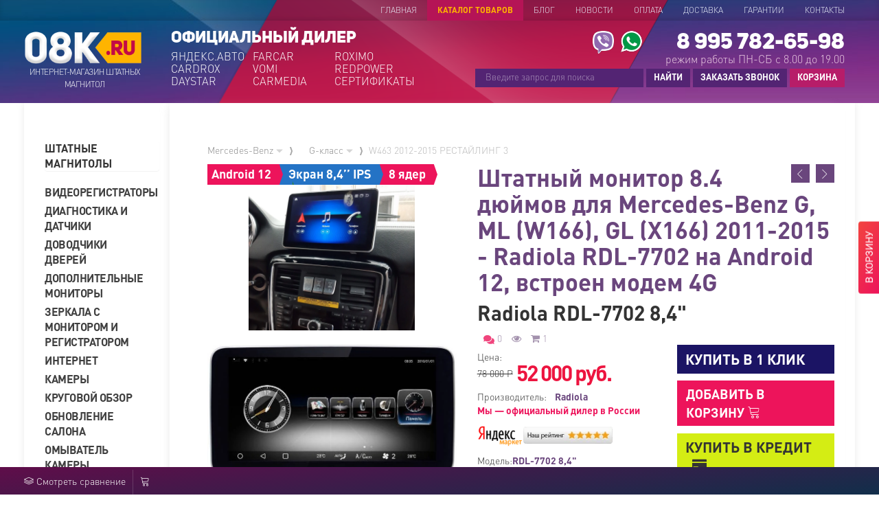

--- FILE ---
content_type: text/html; charset=UTF-8
request_url: https://08k.ru/catalog/shtatnyie-atomagnitoly/mercedes-benz/g-klasse/w463-restajling-2012-2015-dzhi-klass/shtatnaya-magnitola-radiola-tc-7702-mercedes-benz-g-klass-gelandewagen-2012-2015-na-android-10.html
body_size: 26483
content:
<!DOCTYPE html>
<html lang="ru">
<head>
    <meta charset="UTF-8" />
    <meta http-equiv="X-UA-Compatible" content="IE=edge">
    <meta name="viewport" content="width=device-width, initial-scale=1, maximum-scale=1" />
    <link rel="preload" href="/assets/fonts/oGoZj8IV.woff" as="font" crossorigin />
    <link rel="preload" href="/assets/fonts/DINPro-Light%20Regular.woff" as="font" crossorigin />
    <link rel="preload" href="/assets/fonts/DINPro-Bold%20Regular.woff" as="font" crossorigin />
    <link rel="preload" href="/assets/fonts/DINPro-Black%20Regular.woff" as="font" crossorigin />
    <link rel="preload" href="/assets/fonts/fontawesome-webfont.woff2?v=4.6.3" as="font" crossorigin />
    <link rel="preload" href="/assets/fonts/glyphicons-halflings-regular.woff2" as="font" crossorigin />
    <link rel="preload" href="/assets/fonts/Linearicons-Free.woff2?w118d" as="font" crossorigin />
    <title>Купить Штатный монитор 8.4 дюймов для Mercedes-Benz G, ML (W166), GL (X166) 2011-2015 - Radiola RDL-7702 на Android 12, встроен модем 4G: цена и характеристики | Интернет магазин 08k.ru </title>
            
        
	        <meta name="description" content="Штатный монитор 8.4 дюймов для Mercedes-Benz G, ML (W166), GL (X166) 2011-2015 - Radiola RDL-7702 на Android 12, встроен модем 4G. Характеристики, цены и фото. Доставим в г.">
	    
        
    
    <meta name="mailru-domain" content="5ZOviUSY3c4DjsWp" />
    
    <script src="https://forma.tinkoff.ru/static/onlineScript.js"></script>
    <link rel="canonical" href="https://08k.ru/catalog/shtatnyie-atomagnitoly/mercedes-benz/g-klasse/w463-restajling-2012-2015-dzhi-klass/shtatnaya-magnitola-radiola-tc-7702-mercedes-benz-g-klass-gelandewagen-2012-2015-na-android-10.html"/>
    
        <style>
            .pref-icon {
                width: 27px;
                height: 27px;
                max-width: 27px;
                margin-right: 5px;
            }
            .pref-table {
                margin-bottom: 10px;
            }
            .pref-table td {
                padding: 5px;
                padding-left: 0;
            }
        </style>
    
<link rel="stylesheet" href="/assets/components/minifyx/cache/styles_95faffbbbb.min.css" type="text/css" />
<link rel="stylesheet" href="/assets/components/minishop2/css/web/default.css?v=5784beb5e7" type="text/css" />
<script type="text/javascript">miniShop2Config = {"cssUrl":"\/assets\/components\/minishop2\/css\/web\/","jsUrl":"\/assets\/components\/minishop2\/js\/web\/","actionUrl":"\/assets\/components\/minishop2\/action.php","ctx":"web","close_all_message":"\u0437\u0430\u043a\u0440\u044b\u0442\u044c \u0432\u0441\u0435","price_format":[2,"."," "],"price_format_no_zeros":true,"weight_format":[3,"."," "],"weight_format_no_zeros":true};</script>
<link rel="stylesheet" href="/assets/components/ajaxform/css/default.css" type="text/css" />
<link rel="stylesheet" href="/assets/components/msoneclick/css/web/default.css?v=117ddc6f" type="text/css" />
<script type="text/javascript">
		msOneClick = {};
		msOneClickConfig = {"assetsUrl":"\/assets\/components\/msoneclick\/","cssUrl":"\/assets\/components\/msoneclick\/css\/","jsUrl":"\/assets\/components\/msoneclick\/js\/","imagesUrl":"\/assets\/components\/msoneclick\/images\/","connectorUrl":"\/assets\/components\/msoneclick\/connector.php","actionUrl":"\/assets\/components\/msoneclick\/action.php","corePath":"\/home\/O8k\/web\/08k.ru\/public_html\/core\/components\/msoneclick\/","controllersPath":"\/home\/O8k\/web\/08k.ru\/public_html\/core\/components\/msoneclick\/controllers\/","modelPath":"\/home\/O8k\/web\/08k.ru\/public_html\/core\/components\/msoneclick\/model\/","chunksPath":"\/home\/O8k\/web\/08k.ru\/public_html\/core\/components\/msoneclick\/elements\/chunks\/","templatesPath":"\/home\/O8k\/web\/08k.ru\/public_html\/core\/components\/msoneclick\/elements\/templates\/","chunkSuffix":".chunk.tpl","snippetsPath":"\/home\/O8k\/web\/08k.ru\/public_html\/core\/components\/msoneclick\/elements\/snippets\/","processorsPath":"\/home\/O8k\/web\/08k.ru\/public_html\/core\/components\/msoneclick\/processors\/","captchaPath":"\/assets\/components\/msoneclick\/captcha\/image.php","base64_encode":false,"selector":"oneClick","tplBtn":"tpl.msoneclick.btn","tplModal":"tpl.msoneclick.modal","tplForm":"tpl.msoneclick.form","tplSendSuccess":"tpl.msoneclick.send","tplMAILmessage":"tpl.msoneclick.email.message","method":"MS","default_images":"\/assets\/components\/minishop2\/img\/web\/ms2_small.png","field_required_class":"msoc_field__required","email_method_mail":"","returnForm":false,"enable_captcha":false,"prefix_enabled":false,"ctx":"web","pageId":6748,"close_all_message":"\u0417\u0430\u043a\u0440\u044b\u0442\u044c \u0441\u043e\u043e\u0431\u0449\u0435\u043d\u0438\u0435","framework":"default","mask_phone":true,"mask_phone_format":"+9 (999) 999-9999","copy_count":true};

</script>
</head>
<body>


<header>
    <nav class="navbar navbar-default">
        <div class="container">
            <!-- Brand and toggle get grouped for better mobile display -->
            <div class="navbar-header">
                <div class="btbrd hidden-sm hidden-md hidden-lg clickable" data-toggle="modal" data-target="#mobilemenumodal">
                    <span class="lnr lnr-menu"></span>
                </div>
                <div class="btbrd btbrd-search hidden-sm hidden-md hidden-lg clickable">
                    <span class="lnr lnr-magnifier"></span>
                </div>
            </div>
            <div class="city-choose pull-left hidden-xs">
            </div>
            <div class="collapse navbar-collapse hidden-xs" id="bs-example-navbar-collapse-1">
                <ul class="nav navbar-nav navbar-right"><li  class="first"><a href="https://08k.ru/" >Главная</a></li><li  class="active"><a href="https://08k.ru/catalog.html" >Каталог товаров</a></li><li ><a href="https://08k.ru/blog.html" >Блог</a></li><li ><a href="https://08k.ru/novosti.html" >Новости</a></li><li ><a href="https://08k.ru/oplata.html" >Оплата</a></li><li ><a href="https://08k.ru/dostavka.html" >Доставка</a></li><li ><a href="https://08k.ru/guarantees.html" >Гарантии</a></li><li  class="last"><a href="https://08k.ru/contacts.html" >Контакты</a></li></ul>
            </div>
        </div>
    </nav>
    <div class="hidden-sm hidden-md hidden-lg kiopuk clickable" data-toggle="modal" data-target="#CallMe"><span class="lnr lnr-phone-handset"></span></div>
    <section class="header-main">
        <div class="container">
            <div class="logo lologogo pull-left"><a href="/"><img src="/assets/images/design/logoo.png" class="onchologo" alt="Интернет магазин штатных автомагнитол 08k.ru"><span class="motto">Интернет-Магазин Штатных Магнитол</span></a></div>
            <div class="benja pull-left">
                <div class="kuisd">ОФИЦИАЛЬНЫЙ ДИЛЕР</div>
                <ul>
                    <li><a data-vandor="9" href="/vendors/yandeksavto.html">ЯНДЕКС.АВТО</a></li>
                    <li><a data-vandor="7" href="/vendors/farcar.html">FARCAR</a></li>
                    <li><a data-vandor="5" href="/vendors/roximo.html">ROXIMO</a></li>
                    <li><a data-vandor="5" href="/vendors/cardrox.html">CARDROX</a></li>
                    <li><a data-vandor="5" href="/vendors/vomi.html">VOMI</a></li>
                    <li><a data-vandor="4" href="/vendors/redpower.html">REDPOWER</a></li>
                    <li><a data-vandor="3" href="/vendors/daystar.html">DAYSTAR</a></li>
                    <li><a data-vandor="2" href="/vendors/carmedia.html">CARMEDIA</a></li>
                    <li><a href="https://08k.ru/guarantees.html">СЕРТИФИКАТЫ</a></li>
                </ul>
            </div>
            <div class="contact-info pull-right text-right" itemscope itemtype="http://schema.org/Organization">
                <meta itemprop="name" content="Интернет магазин штатных автомагнитол 08k.ru">
                <div style="display:none;">
                    <div itemprop="address" itemscope itemtype="http://schema.org/PostalAddress">
                        <span itemprop="streetAddress">18 км МКАД, внешняя сторона</span>
                        <span itemprop="addressLocality">Москва</span>
                    </div>
                </div>
                <meta itemprop="telephone" content="8 995 782-65-98">
                <meta itemprop="email" content="zakaz@08k.ru">
                <div class="messenger-links">
                    <div class="whatsapp-link"><a href="https://api.whatsapp.com/send?phone=79957826598" target="_blank"><img src="/assets/img/whatsapp.png" alt="whatsapp"></a></div>
                    <div class="viber-link"><a href="viber://add?number=79957826598" target="_blank"><img src="/assets/img/viber.png" alt="viber"></a></div>
                </div>
                <div class="messenger-links messenger-links-desktop">
                    <div class="whatsapp-link"><a href="" data-toggle="modal" data-target="#messengerModal"><img src="/assets/img/whatsapp.png" alt="whatsapp"></a></div>
                    <div class="viber-link"><a href="" data-toggle="modal" data-target="#messengerModal"><img src="/assets/img/viber.png" alt="viber"></a></div>
                </div>
                <span class="call_phone_1"><a href="tel:89957826598" class="phone"><div class="h2">8 995 782-65-98</div></a></span>
                <p class="hidden-xs">режим работы ПН-СБ с 8.00 до 19.00</p>
                <div class="search">
                    <form action="/search.html" class="msearch2" id="mse2_form" >
                        <input type="text" class="search-input" id="navbarsearchinput" name="query" value="" placeholder="Введите запрос для поиска">
                        <div class="searchpreres">
                            <div class="container">
                                <div class="row">
                                    <div class="col-md-3">
                                        <div class="h4">Категории</div>
                                        <div class="searchprecat">
                                            <ul></ul>
                                        </div>
                                    </div>
                                    <div class="col-md-9">
                                        <div class="h4">Товары <button class="btn btn-navbar to-all-res" type="submit" >ПОКАЗАТЬ ВСЕ РЕЗУЛЬТАТЫ</button></div>
                                        <div class="searchpreprod"></div>
                                        <div class="universalmagnitols">
                                            <a href="/catalog/shtatnyie-atomagnitoly/2din/universalnyie-2din-magnitolyi/2din.html"><div class="h3">Универсальные автомагнитолы (подходят на 90% автомобилей)</div></a>
                                            <div class="row">
                                                <div class="col-md-2 search-results-item"><a href="https://08k.ru/catalog/shtatnyie-atomagnitoly/2din/universalnyie-2din-magnitolyi/2din/universalnaia-magnitola-2-din-oem-rs7-na-android-8-1.html"><div class="search-thumb" style="background-image: url('/assets/images/products/13364/rs7-1.jpg')"></div></a><div class="search-info"><a href="https://08k.ru/catalog/shtatnyie-atomagnitoly/2din/universalnyie-2din-magnitolyi/2din/universalnaia-magnitola-2-din-oem-rs7-na-android-8-1.html">Универсальная магнитола 2DIN OEM RK7 на Android 9.1</a></div></div>
<div class="col-md-2 search-results-item"><a href="https://08k.ru/catalog/shtatnyie-atomagnitoly/2din/universalnyie-2din-magnitolyi/2din/universalnaia-avtomagnitola-2din-10-diuimov-oem-rs10-na-android-8-1.html"><div class="search-thumb" style="background-image: url('/assets/images/products/13016/1.jpg')"></div></a><div class="search-info"><a href="https://08k.ru/catalog/shtatnyie-atomagnitoly/2din/universalnyie-2din-magnitolyi/2din/universalnaia-avtomagnitola-2din-10-diuimov-oem-rs10-na-android-8-1.html">Универсальная автомагнитола 2DIN 10 дюймов OEM RS10 на Android 9.1</a></div></div>
<div class="col-md-2 search-results-item"><a href="https://08k.ru/catalog/shtatnyie-atomagnitoly/2din/universalnyie-2din-magnitolyi/2din/universalnaya-magnitola-na-torpedo-10-dyujmov-na-android-11-cardrox-cd-4825m1.html"><div class="search-thumb" style="background-image: url('/assets/images/products/32273/aqz7wk058xbw3uud4a3wezyzggiypezg.jpeg')"></div></a><div class="search-info"><a href="https://08k.ru/catalog/shtatnyie-atomagnitoly/2din/universalnyie-2din-magnitolyi/2din/universalnaya-magnitola-na-torpedo-10-dyujmov-na-android-11-cardrox-cd-4825m1.html">Универсальная магнитола на торпедо 10 дюймов на Android 11 - Cardrox CD-4825M1</a></div></div>
<div class="col-md-2 search-results-item"><a href="https://08k.ru/catalog/shtatnyie-atomagnitoly/2din/universalnyie-2din-magnitolyi/2din/universalnaya-magnitola-na-torpedo-9-dyujmov-na-android-11-cardrox-cd-4824m1.html"><div class="search-thumb" style="background-image: url('/assets/images/products/32272/zidzbfr0ow6ymm5n757wcrfunlx4610j.jpeg')"></div></a><div class="search-info"><a href="https://08k.ru/catalog/shtatnyie-atomagnitoly/2din/universalnyie-2din-magnitolyi/2din/universalnaya-magnitola-na-torpedo-9-dyujmov-na-android-11-cardrox-cd-4824m1.html">Универсальная магнитола на торпедо 9 дюймов на Android 11 - Cardrox CD-4824M1</a></div></div>
<div class="col-md-2 search-results-item"><a href="https://08k.ru/catalog/shtatnyie-atomagnitoly/2din/universalnyie-2din-magnitolyi/2din/shtatnaya-magnitola-roximo-s10-rs-1010-dlya-2din-universalnaya-android-10.html"><div class="search-thumb" style="background-image: url('/assets/images/products/18635/rs-1010.jpg')"></div></a><div class="search-info"><a href="https://08k.ru/catalog/shtatnyie-atomagnitoly/2din/universalnyie-2din-magnitolyi/2din/shtatnaya-magnitola-roximo-s10-rs-1010-dlya-2din-universalnaya-android-10.html">Универсальная магнитола Roximo S10 RS-1010 для 2DIN (Android 10)</a></div></div>
<div class="col-md-2 search-results-item"><a href="https://08k.ru/catalog/shtatnyie-atomagnitoly/2din/universalnyie-2din-magnitolyi/2din/shtatnaya-magnitola-universalnaya-magnitola-na-torpedo-10-dyujmov-na-android-11-cardrox-cd-4825m2.html"><div class="search-thumb" style="background-image: url('/assets/images/products/31609/aqz7wk058xbw3uud4a3wezyzggiypezg.jpeg')"></div></a><div class="search-info"><a href="https://08k.ru/catalog/shtatnyie-atomagnitoly/2din/universalnyie-2din-magnitolyi/2din/shtatnaya-magnitola-universalnaya-magnitola-na-torpedo-10-dyujmov-na-android-11-cardrox-cd-4825m2.html">Универсальная магнитола на торпедо 10 дюймов на Android 11 - Cardrox CD-4825M2</a></div></div>

                                            </div>
                                        </div>
                                    </div>
                                </div>
                            </div>
                        </div>
                        <button class="btn btn-navbar" type="submit" >НАЙТИ</button>
                        <a href="#callbackwidget" class="btn btn-navbar hidden-xs" style="color:#fff;">ЗАКАЗАТЬ ЗВОНОК</a>
                        <a href="https://08k.ru/cart.html" class="btn btn-navbar hidden-xs ppqw">КОРЗИНА <span class="plusonetocard">+1</span></a>
                    </form>
                </div>
            </div>
        </div>
    </section>
</header>

<main itemscope itemtype="http://schema.org/Product">
    <div class="container">

        <div class="row bsaspa">
            <aside class="col-md-3 col-lg-2 sidebar hidden-xs hidden-sm">
	<div class="panel-group" id="accordion" role="tablist" aria-multiselectable="true">
		<div class="panel panel-default">
		    		    <div class="panel-heading" role="tab" id="headingOne">
		      <div class="panel-title">
		        <a role="button" data-toggle="collapse" data-parent="#accordion" href="#magnitoly" aria-expanded="true" aria-controls="collapseOne">
		          <div class="oodigia"><b>ШТАТНЫЕ МАГНИТОЛЫ</b></div>
		        </a>
		      </div>
		    </div>
		    		    
		<div class="oioio" id="oioioi">
		          
		</div>
	</div>
	<ul class="iskomosko"><li class="first"><a href="https://08k.ru/catalog/videoregistratoryi.html" >Видеорегистраторы</a></li><li><a href="https://08k.ru/catalog/diagnostika-i-datchiki.html" >Диагностика и датчики</a></li><li><a href="https://08k.ru/catalog/dovodchiki-dverej.html" >Доводчики дверей</a></li><li><a href="https://08k.ru/catalog/dopolnitelnyie-monitoryi.html" >Дополнительные мониторы</a></li><li><a href="https://08k.ru/catalog/zerkala.html" >Зеркала с монитором и регистратором</a></li><li><a href="https://08k.ru/catalog/internet.html" >Интернет</a></li><li><a href="https://08k.ru/catalog/kameryi.html" >Камеры</a></li><li><a href="https://08k.ru/catalog/krugovoj-obzor.html" >Круговой обзор</a></li><li><a href="https://08k.ru/catalog/obnovlenie-salona.html" >Обновление салона</a></li><li><a href="https://08k.ru/catalog/omyivatel-kameryi-perednego-i-zadnego-vida.html" >Омыватель камеры</a></li><li><a href="https://08k.ru/catalog/paneli-klimata.html" >Панели климата</a></li><li><a href="https://08k.ru/catalog/parktroniki.html" >Парктроники</a></li><li><a href="https://08k.ru/catalog/elektronnyie-pribornyie-paneli.html" >Приборные панели</a></li><li><a href="https://08k.ru/catalog/prochie.html" >Прочие</a></li><li><a href="https://08k.ru/catalog/remont-originalnyix-kamer.html" >Ремонт оригинальных камер</a></li><li class="last"><a href="https://08k.ru/catalog/tv-tyuneryi.html" >ТВ-тюнеры</a></li></ul>
</aside>

            <div class="col-md-9 col-lg-10 content">
                
                <ul id="breadcrumb" class="breadcrumb--product" itemprop="breadcrumb"><li class="crumbers">
    <a href="https://08k.ru/catalog/shtatnyie-atomagnitoly/mercedes-benz.html">Mercedes-Benz <i class="glyphicon glyphicon-triangle-bottom" aria-hidden="true"></i></a>
    <div class="subcrumb">
        <ul class="kkokd"><li class="qwqp first"><a href="https://08k.ru/catalog/shtatnyie-atomagnitoly/mercedes-benz/amg-gt.html" >AMG GT</a></li><li class="qwqp"><a href="https://08k.ru/catalog/shtatnyie-atomagnitoly/mercedes-benz/a-klasse.html" >A-класс</a></li><li class="qwqp"><a href="https://08k.ru/catalog/shtatnyie-atomagnitoly/mercedes-benz/b-klasse.html" >B-класс</a></li><li class="qwqp"><a href="https://08k.ru/catalog/shtatnyie-atomagnitoly/mercedes-benz/c-klasse.html" >C-класс</a></li><li class="qwqp"><a href="https://08k.ru/catalog/shtatnyie-atomagnitoly/mercedes-benz/cl-klass.html" >CL-класс</a></li><li class="qwqp"><a href="https://08k.ru/catalog/shtatnyie-atomagnitoly/mercedes-benz/cla.html" >CLA</a></li><li class="qwqp"><a href="https://08k.ru/catalog/shtatnyie-atomagnitoly/mercedes-benz/clk-w209.html" >CLK</a></li><li class="qwqp"><a href="https://08k.ru/catalog/shtatnyie-atomagnitoly/mercedes-benz/cls.html" >CLS</a></li><li class="qwqp"><a href="https://08k.ru/catalog/shtatnyie-atomagnitoly/mercedes-benz/e-klasse.html" >E-класс</a></li><li class="qwqp active"><a href="https://08k.ru/catalog/shtatnyie-atomagnitoly/mercedes-benz/g-klasse.html" >G-класс</a></li><li class="qwqp"><a href="https://08k.ru/catalog/shtatnyie-atomagnitoly/mercedes-benz/gl.html" >GL</a></li><li class="qwqp"><a href="https://08k.ru/catalog/shtatnyie-atomagnitoly/mercedes-benz/gla.html" >GLA</a></li><li class="qwqp"><a href="https://08k.ru/catalog/shtatnyie-atomagnitoly/mercedes-benz/glb.html" >GLB</a></li><li class="qwqp"><a href="https://08k.ru/catalog/shtatnyie-atomagnitoly/mercedes-benz/glc.html" >GLC</a></li><li class="qwqp"><a href="https://08k.ru/catalog/shtatnyie-atomagnitoly/mercedes-benz/glc-coupe.html" >GLC Coupe</a></li><li class="qwqp"><a href="https://08k.ru/catalog/shtatnyie-atomagnitoly/mercedes-benz/gle.html" >GLE</a></li><li class="qwqp"><a href="https://08k.ru/catalog/shtatnyie-atomagnitoly/mercedes-benz/gle-coupe.html" >GLE Coupe</a></li><li class="qwqp"><a href="https://08k.ru/catalog/shtatnyie-atomagnitoly/mercedes-benz/glk.html" >GLK</a></li><li class="qwqp"><a href="https://08k.ru/catalog/shtatnyie-atomagnitoly/mercedes-benz/gls.html" >GLS</a></li><li class="qwqp"><a href="https://08k.ru/catalog/shtatnyie-atomagnitoly/mercedes-benz/ml.html" >ML</a></li><li class="qwqp"><a href="https://08k.ru/catalog/shtatnyie-atomagnitoly/mercedes-benz/r-klasse.html" >R-класс</a></li><li class="qwqp"><a href="https://08k.ru/catalog/shtatnyie-atomagnitoly/mercedes-benz/s-klasse.html" >S-класс</a></li><li class="qwqp"><a href="https://08k.ru/catalog/shtatnyie-atomagnitoly/mercedes-benz/slk.html" >SLK</a></li><li class="qwqp"><a href="https://08k.ru/catalog/shtatnyie-atomagnitoly/mercedes-benz/sprinter.html" >Sprinter</a></li><li class="qwqp"><a href="https://08k.ru/catalog/shtatnyie-atomagnitoly/mercedes-benz/viano.html" >Viano</a></li><li class="qwqp"><a href="https://08k.ru/catalog/shtatnyie-atomagnitoly/mercedes-benz/vito.html" >Vito</a></li><li class="qwqp"><a href="https://08k.ru/catalog/shtatnyie-atomagnitoly/mercedes-benz/v-klass.html" >V-класс</a></li><li class="qwqp last"><a href="https://08k.ru/catalog/shtatnyie-atomagnitoly/mercedes-benz/x-klass.html" >X-класс</a></li></ul>
    </div>
</li><span class="divider"><span class="part1"></span><span class="part2"></span></span>
<li class="crumbers">
    <a href="https://08k.ru/catalog/shtatnyie-atomagnitoly/mercedes-benz/g-klasse.html">G-класс <i class="glyphicon glyphicon-triangle-bottom" aria-hidden="true"></i></a>
    <div class="subcrumb">
        <ul class="kkokd"><li class="qwqp first"><a href="https://08k.ru/catalog/shtatnyie-atomagnitoly/mercedes-benz/g-klasse/w463-2018-nv-dzhi-klass.html" >W463 2018-н.в.</a></li><li class="qwqp"><a href="https://08k.ru/catalog/shtatnyie-atomagnitoly/mercedes-benz/g-klasse/w463-restajling-2015-2018-dzhi-klass.html" >W463 2015-2018 рестайлинг 4</a></li><li class="qwqp active"><a href="https://08k.ru/catalog/shtatnyie-atomagnitoly/mercedes-benz/g-klasse/w463-restajling-2012-2015-dzhi-klass.html" >W463 2012-2015 рестайлинг 3</a></li><li class="qwqp"><a href="https://08k.ru/catalog/shtatnyie-atomagnitoly/mercedes-benz/g-klasse/w463-2008-2012.html" >W463 2008-2012 рестайлинг 2</a></li><li class="qwqp last"><a href="https://08k.ru/catalog/shtatnyie-atomagnitoly/mercedes-benz/g-klasse/w463/g463-1998-2007.html" >W463 1998-2007</a></li></ul>
    </div>
</li><span class="divider"><span class="part1"></span><span class="part2"></span></span>
<li class="crumberher">W463 2012-2015 рестайлинг 3</li></ul>
                <div id="msProduct" class="row">
                                        <div class="span5 col-md-5">
                        <div class="msgallery-wrapp">
                                <div class="slider-for">
                    <div>
                <div class="atrue-gal-wrap lazy" data-bg="/assets/images/products/6748/lg/3-3.webp">
                    <a itemprop="image"  data-fancybox="gallery" href="/assets/images/products/6748/lg/3-3.webp" rel="group">
                        <img class="atg-img" src="/assets/images/design/3x2.png" alt="Штатный монитор 8.4 дюймов для Mercedes-Benz G, ML (W166), GL (X166) 2011-2015 - Radiola RDL-7702 на Android 12, встроен модем 4G"  title="">
                    </a>
                </div>
            </div>

                    <div>
                <div class="atrue-gal-wrap lazy" data-bg="/assets/images/products/6748/lg/1.webp">
                    <a itemprop="image"  data-fancybox="gallery" href="/assets/images/products/6748/lg/1.webp" rel="group">
                        <img class="atg-img" src="/assets/images/design/3x2.png" alt="Штатный монитор 8.4 дюймов для Mercedes-Benz G, ML (W166), GL (X166) 2011-2015 - Radiola RDL-7702 на Android 12, встроен модем 4G"  title="">
                    </a>
                </div>
            </div>

                    <div>
                <div class="atrue-gal-wrap lazy" data-bg="/assets/images/products/6748/lg/1-1.webp">
                    <a itemprop="image"  data-fancybox="gallery" href="/assets/images/products/6748/lg/1-1.webp" rel="group">
                        <img class="atg-img" src="/assets/images/design/3x2.png" alt="Штатный монитор 8.4 дюймов для Mercedes-Benz G, ML (W166), GL (X166) 2011-2015 - Radiola RDL-7702 на Android 12, встроен модем 4G"  title="">
                    </a>
                </div>
            </div>

                    <div>
                <div class="atrue-gal-wrap lazy" data-bg="/assets/images/products/6748/lg/2-2.webp">
                    <a itemprop="image"  data-fancybox="gallery" href="/assets/images/products/6748/lg/2-2.webp" rel="group">
                        <img class="atg-img" src="/assets/images/design/3x2.png" alt="Штатный монитор 8.4 дюймов для Mercedes-Benz G, ML (W166), GL (X166) 2011-2015 - Radiola RDL-7702 на Android 12, встроен модем 4G"  title="">
                    </a>
                </div>
            </div>

                    <div>
                <div class="atrue-gal-wrap lazy" data-bg="/assets/images/products/6748/lg/mb-g-class-android.webp">
                    <a itemprop="image"  data-fancybox="gallery" href="/assets/images/products/6748/lg/mb-g-class-android.webp" rel="group">
                        <img class="atg-img" src="/assets/images/design/3x2.png" alt="Штатный монитор 8.4 дюймов для Mercedes-Benz G, ML (W166), GL (X166) 2011-2015 - Radiola RDL-7702 на Android 12, встроен модем 4G"  title="">
                    </a>
                </div>
            </div>

            </div>
    
        <span class="properties">
		    <span class="property android">Android 12</span>
            <span class="property diagonal">Экран 8,4’’ IPS</span>
            <span class="property android">8 ядер</span>
            <span class="property resolution">8Gb + 128Gb</span>
		</span>    <div class="slider-nav">
                    <div>
                <img class="lazy" data-src="/assets/images/products/6748/lg/3-3.webp" alt="Штатный монитор 8.4 дюймов для Mercedes-Benz G, ML (W166), GL (X166) 2011-2015 - Radiola RDL-7702 на Android 12, встроен модем 4G">
            </div>
                    <div>
                <img class="lazy" data-src="/assets/images/products/6748/lg/1.webp" >
            </div>
                    <div>
                <img class="lazy" data-src="/assets/images/products/6748/lg/1-1.webp" >
            </div>
                    <div>
                <img class="lazy" data-src="/assets/images/products/6748/lg/2-2.webp" >
            </div>
                    <div>
                <img class="lazy" data-src="/assets/images/products/6748/lg/mb-g-class-android.webp" >
            </div>
            </div>

                        </div>
                                            </div>
                    <div class="span7 col-md-7">
                                                    <div class="product__title">
    <div class="neighbors "><span class="link-prev"><a href="https://08k.ru/catalog/shtatnyie-atomagnitoly/mercedes-benz/g-klasse/w463-restajling-2012-2015-dzhi-klass/shtatnaya-magnitola-roximo-rw-1202q-dlya-mercedes-benz-a-class/g-class-2013-2015-ntg-45-android-90.html"> <span class="lnr lnr-chevron-left"></span> </a></span> <span class="link-next"><a href="https://08k.ru/catalog/shtatnyie-atomagnitoly/mercedes-benz/g-klasse/w463-restajling-2012-2015-dzhi-klass/shtatnyij-monitor-1025-dyujmov-dlya-mercedes-benz-g-klass-2012-2015-radiola-rdl-7701-na-android-11,-vstroen-modem-4g.html"> <span class="lnr lnr-chevron-right"></span> </a></span></div>
            <h1 itemprop="name">Штатный монитор 8.4 дюймов для Mercedes-Benz G, ML (W166), GL (X166) 2011-2015 - Radiola RDL-7702 на Android 12, встроен модем 4G</h1>
    </div>
                                                <div class="h2 model-name"><span class="bold">Radiola</span> RDL-7702 8,4"</div>
                        
                        <div class="product-stats">
                            <div class="product-comments" title="Количество отзывов товара"><div class="ec-stars" title="0" itemscope itemtype="http://schema.org/AggregateRating" style="display: inline-block;vertical-align: middle;margin-right: 5px;">
    <meta itemprop="itemReviewed" content="Штатный монитор 8.4 дюймов для Mercedes-Benz G, ML (W166), GL (X166) 2011-2015 - Radiola RDL-7702 на Android 12, встроен модем 4G" />
    <meta itemprop="ratingValue" content="0" />
    <meta itemprop="bestRating" content="5" />
    <meta itemprop="worstRating" content="1" />
    <meta itemprop="ratingCount" content="0" />
    <span style="width: 0.000%"></span>
</div> <img src="/assets/images/design/commentspink.svg" style="width:16px;"> 0</div>

                            <div class="product-views v-" title="Количество просмотров товара"><span class="fa fa-eye"></span> </div>
                            <div class="product-orders v-1" title="Количество покупок товара"><span class="fa fa-shopping-cart"></span> 1</div>
                        </div>
                                                <div class="pull-left description" itemprop="offers" itemscope itemtype="http://schema.org/Offer">

                            
                            <meta itemprop="price" content="52000">
                            <meta itemprop="priceCurrency" content="RUB">
                            <div class="smallprops">
                                <p class="ldbe"><span class="kopation">Цена:</span> <span class="oldpricetr">78 000 Р</span><strong><span id="prcformat">52 000</span> руб.</strong></p>
                                                                <p>
                                    <span>Производитель:</span><strong><a style="color:#6a467d;text-decoration:none;" href="https://08k.ru/vendors/radiola.html">Radiola<br>
                                    <span class="official-diler">Мы — официальный дилер в России</span></a></strong>
                                </p>
                                                                <div class="yandex_link_product">
                                    <img class="lazy" data-src="/assets/images/yandex_market.png" alt="08k.ru рейтинг в Яндекс Маркет">
                                </div>
                                <div class="product__details">
                                <p><span>Модель:</span><strong>RDL-7702 8,4"</strong></p>
                                <p><span>Наличие:</span>
                                                                                    <strong>
                                                                                            под заказ
                                                                                        </strong>
                                            <a class="btn-send-me" href="#" data-toggle="modal" data-target="#SendMe" title="Сообщить о поступлении">
                                                <svg xmlns="http://www.w3.org/2000/svg" width="20" height="20" viewBox="0 0 24 24" fill="none" stroke="currentColor" stroke-width="1" stroke-linecap="round" stroke-linejoin="round" class="lucide lucide-bell"><path d="M6 8a6 6 0 0 1 12 0c0 7 3 9 3 9H3s3-2 3-9"/><path d="M10.3 21a1.94 1.94 0 0 0 3.4 0"/></svg>
                                            </a>
                                                                        </p>
                                <p><span>Экран: </span><strong>8,4" IPS </strong></p>
                                <p><span>Операционная система: </span><strong>Android 12</strong></p>
                                <p><span>DVD: </span><strong></strong></p>
                                <p><span>Модель процессора: </span><strong>Qualcomm Snapdragon 662</strong></p>
                                <p><span>Гарантия: </span><strong>12 месяцев</strong></p>
                                </div>
                            </div>
                            <div class="product__share">
                                                        <p>Поделиться: <a class="r-vk" onclick="window.open('https://vk.com/share.php?url=https://08k.ru/catalog/shtatnyie-atomagnitoly/mercedes-benz/g-klasse/w463-restajling-2012-2015-dzhi-klass/shtatnaya-magnitola-radiola-tc-7702-mercedes-benz-g-klass-gelandewagen-2012-2015-na-android-10.html&image=https://08k.ru/assets/images/products/6748/3-3.jpg','заголовок','menubar=no,resizable=no,scrollbars=no,status=no,height=100,width=100')" target="_blank"><i class="fa fa-vk" aria-hidden="true"></i></a></p>
                            </div>
                            <a class="afwegegs" href="https://08k.ru/catalog/shtatnyie-atomagnitoly/mercedes-benz/g-klasse/w463-restajling-2012-2015-dzhi-klass/shtatnaya-magnitola-radiola-tc-7702-mercedes-benz-g-klass-gelandewagen-2012-2015-na-android-10.html#productTabs">Смотреть полное описание и характеристики</a>
                            <br>
                            <br>
                            
                            
                    </div>

                    <div class="pull-right prices">
                        <a href="https://08k.ru/catalog/shtatnyie-atomagnitoly/mercedes-benz/g-klasse/w463-restajling-2012-2015-dzhi-klass/shtatnaya-magnitola-radiola-tc-7702-mercedes-benz-g-klass-gelandewagen-2012-2015-na-android-10.html#" class="oneClick btn_one_click" data-hash="59cea899b33b7c8786417e55af7e3585" data-product="6748">Купить в 1 клик</a>
                        <form class="form-horizontal ms2_form" method="post">
                            <input type="hidden" name="id" value="6748" />
                            <input type="hidden" name="count" value="1" />
                            <button name="ms2_action" value="cart/add" type="submit" class="btn  tocart">ДОБАВИТЬ В КОРЗИНУ <span class="lnr lnr-cart"></span><span class="cheche lnr lnr-checkmark-circle"></span></button>
                        </form>
                        <script>
    let tinkoffData = {
        shopId: '51d15efb-b4f3-4375-94a2-0609763a92ef',
        showcaseId: '08066af5-037c-44ba-b444-c6cbfc85322d',
        items: [
          { name: 'Штатный монитор 8.4 дюймов для Mercedes-Benz G, ML (W166), GL (X166) 2011-2015 - Radiola RDL-7702 на Android 12, встроен модем 4G', price: 52000, quantity: 1}
        ],
        promoCode: 'default',
        sum: 52000
      }
</script>

<button class="btn_tinkoff_detail" onclick="tinkoff.create(tinkoffData)">КУПИТЬ В КРЕДИТ <i class="glyphicon glyphicon-credit-card"></i></button>
                        <div class="opoas">
                            <div class="complecto">Не забудьте купить:</div>
                                                                                                                                                <div class="dpja dpjmore" data-poroise="4500" data-dodoite="2401" style="background-image:url('/assets/images/products/2401/240x180/11.webp')">
    <div class="pull-left skds" id="bne2401">
       <svg xmlns="http://www.w3.org/2000/svg" width="24" height="24" viewBox="0 0 24 24" fill="none" stroke="currentColor" stroke-width="1" stroke-linecap="round" stroke-linejoin="round" class="lucide lucide-circle-plus"><circle cx="12" cy="12" r="10"/><path d="M8 12h8"/><path d="M12 8v8"/></svg>
    </div>
    <div class="dpjn">Штатная камера заднего вида <div class="dpjprice">+4 500руб.</div></div>
    <div class="dpjmoreinfo">
            <img class="lazy" data-src="/assets/images/products/2401/240x180/11.webp" width="120" height="90" />
    </div>
</div>
<div class="dpja dpjmore" data-poroise="1900" data-dodoite="3023" style="background-image:url('/assets/images/products/3023/240x180/navitel-5.1.0.97.webp')">
    <div class="pull-left skds" id="bne3023">
       <svg xmlns="http://www.w3.org/2000/svg" width="24" height="24" viewBox="0 0 24 24" fill="none" stroke="currentColor" stroke-width="1" stroke-linecap="round" stroke-linejoin="round" class="lucide lucide-circle-plus"><circle cx="12" cy="12" r="10"/><path d="M8 12h8"/><path d="M12 8v8"/></svg>
    </div>
    <div class="dpjn">Лицензия Navitel <div class="dpjprice">+1 900руб.</div></div>
    <div class="dpjmoreinfo">
            <img class="lazy" data-src="/assets/images/products/3023/240x180/navitel-5.1.0.97.webp" width="120" height="90" />
    </div>
</div>
<div class="dpja dpjmore" data-poroise="2500" data-dodoite="3043" style="background-image:url('/assets/images/products/3043/240x180/1bc155e69dd2a2cee7a79d4cf38babea.webp')">
    <div class="pull-left skds" id="bne3043">
       <svg xmlns="http://www.w3.org/2000/svg" width="24" height="24" viewBox="0 0 24 24" fill="none" stroke="currentColor" stroke-width="1" stroke-linecap="round" stroke-linejoin="round" class="lucide lucide-circle-plus"><circle cx="12" cy="12" r="10"/><path d="M8 12h8"/><path d="M12 8v8"/></svg>
    </div>
    <div class="dpjn">Модуль диагностики OBD2 mini Bluetooth <div class="dpjprice">+2 500руб.</div></div>
    <div class="dpjmoreinfo">
            <img class="lazy" data-src="/assets/images/products/3043/240x180/1bc155e69dd2a2cee7a79d4cf38babea.webp" width="120" height="90" />
    </div>
</div>
<div class="dpja dpjmore" data-poroise="4500" data-dodoite="6145" style="background-image:url('/assets/images/products/6145/240x180/ds-8008hb.webp')">
    <div class="pull-left skds" id="bne6145">
       <svg xmlns="http://www.w3.org/2000/svg" width="24" height="24" viewBox="0 0 24 24" fill="none" stroke="currentColor" stroke-width="1" stroke-linecap="round" stroke-linejoin="round" class="lucide lucide-circle-plus"><circle cx="12" cy="12" r="10"/><path d="M8 12h8"/><path d="M12 8v8"/></svg>
    </div>
    <div class="dpjn">Выездная установка с доставкой по Москве от <div class="dpjprice">+4 500руб.</div></div>
    <div class="dpjmoreinfo">
            <img class="lazy" data-src="/assets/images/products/6145/240x180/ds-8008hb.webp" width="120" height="90" />
    </div>
</div>
<div class="dpja dpjmore" data-poroise="3800" data-dodoite="3549" style="background-image:url('/assets/images/products/3549/240x180/market-mepov6zv9nayy2rmchhgdq-900x1200.webp')">
    <div class="pull-left skds" id="bne3549">
       <svg xmlns="http://www.w3.org/2000/svg" width="24" height="24" viewBox="0 0 24 24" fill="none" stroke="currentColor" stroke-width="1" stroke-linecap="round" stroke-linejoin="round" class="lucide lucide-circle-plus"><circle cx="12" cy="12" r="10"/><path d="M8 12h8"/><path d="M12 8v8"/></svg>
    </div>
    <div class="dpjn">4G LTE WIFI модем в USB  HUAWEI E8372-155 (Точка доступа к интернет) <div class="dpjprice">+3 800руб.</div></div>
    <div class="dpjmoreinfo">
            <img class="lazy" data-src="/assets/images/products/3549/240x180/market-mepov6zv9nayy2rmchhgdq-900x1200.webp" width="120" height="90" />
    </div>
</div>
                            <div class="dpja dpjsum" id="dpjsum" data-startprice="52000" data-thisid="6748">
                                <div class="dpjn">Общая стоимость комплекта <div class="dpjsum" id="iohiou"><span>52 000</span>руб.</div></div>
                                <div class="ojian" id="plso">
                                    <span class="lnr lnr-cart"></span>
                                    Добавить комплект товаров в корзину
                                    <input type="hidden" val="" id="kajechno">
                                </div>
                            </div>
                        </div>

                        <div class="comparison comparison-default" data-id="6748" data-list="default"> 
	<a href="#" class="comparison-add comparison-link" data-text="Обновляю список..."><i class="fa fa-balance-scale"></i> Добавить к сравнению</a>
	<a href="#" class="comparison-remove comparison-link" data-text="Обновляю список...">Убрать из сравнения</a>
	<a href="#" class="comparison-go">Сравнить</a>
	<span class="comparison-total">0</span>
</div>

                    </div>


                </div>
            </div>

            <!-- end msProduct.content !-->
            
                <section class="guarantees">
							<div class="row">
								<div class="col-sm-3 col-xs-6 col-md-6 col-lg-3">
									<div class="ico">
                						<img src="/assets/img/truck.svg" alt="" class="pull-left">
                					</div>
                					<div class="text-block  bcha">
                					<div class="h4">БЫСТРАЯ <br> ДОСТАВКА</div>
                					<p>по Москве 1 день,<br> по России 2-5 дней</p>
                					</div>
								</div>
								<div class="col-sm-3 col-xs-6 col-md-6 col-lg-3">
                					<div class="ico">
                						<img src="/assets/img/callOperator.svg" alt="" class="pull-left">
                					</div>
                					<div class="text-block bcha">
                					<div class="h4">ОПЛАТА ПРИ ПОЛУЧЕНИИ</div>
                						<p>Отправка по России наложенным платежом</p>
                					</div>
                				</div>
								<div class="col-sm-3 col-xs-6 col-md-6 col-lg-3">
									<div class="ico">
                						<img src="/assets/img/waranty.svg" alt="" class="pull-left">
                					</div>
                					<div class="text-block bcha">
                					<div class="h4">ГАРАНТИЯ 12 МЕСЯЦЕВ</div>
                						<p>Сервисное обслуживание, гарантийный талон</p>
                					</div>
								</div>
								<div class="col-sm-3 col-xs-6 col-md-6 col-lg-3">
									<div class="ico">
                						<img src="/assets/img/waranty.svg" alt="" class="pull-left">
                					</div>
                					<div class="text-block bcha">
                    					<div class="h4">УСТАНОВКА И СЕРТИФИКАТЫ</div>
                    					<p>Установка с сохранением гарантии на авто</p>
                				    </div>
								</div>
							</div>
					</section>
            
                        <div class="productTabs" id="productTabs">
                <!-- Nav tabs -->
                <ul class="nav nav-tabs" role="tablist">
                    <li role="presentation" class="active"><a href="#description" aria-controls="properties" role="tab" data-toggle="tab">Описание</a></li>
                    <li role="presentation"><a href="#properties" aria-controls="properties" role="tab" data-toggle="tab">Характеристики</a></li>
                                        <li role="presentation"><a href="#video" aria-controls="responds" role="tab" data-toggle="tab">Видео</a></li>                    <li role="presentation"><a href="#analogs" aria-controls="responds" role="tab" data-toggle="tab">Аналоги</a></li>
                    <li role="presentation"><a href="#tinkoff" aria-controls="responds" role="tab" data-toggle="tab">Доставка и оплата</a></li>
                </ul>

                <!-- Tab panes -->
                <div class="tab-content">
                    <div role="tabpanel" class="tab-pane fade active in" id="description">
                        <br>
                        <div class="row">
                            <div class="col-md-8 tdscr">
                                <h2>
                                    Описание  Radiola RDL-7702 8,4"</h2>

                                
                                <h4>Главные функции автомобильных мультимедиа-систем на Android:</h4>
                                <table class="pref-table">
                                    <tbody>
                                    <tr>
                                        <td><img alt="Google Play Market" src="/assets/newblock/1.png" class="pref-icon"></td>
                                        <td>Миллионы бесплатных приложений из Google Play Market, точно так же как на планшете или смартфоне!</td>
                                    </tr>
                                    <tr>
                                        <td><img alt="Яндекс.Навигатор" src="/assets/newblock/2.png" class="pref-icon"></td>
                                        <td>Быстрый и удобный Яндекс.Навигатор с отображением пробок и голосовым набором маршрута!</td>
                                    </tr>
                                    <tr>
                                        <td><img alt="антирадары" src="/assets/newblock/3.png" class="pref-icon"></td>
                                        <td>Приложения контроля скорости и антирадары «Стрелка», HUD, Smart Driver и др.</td>
                                    </tr>
                                    <tr>
                                        <td><img alt="Яндекс.Музыка" src="/assets/newblock/4.png" class="pref-icon"></td>
                                        <td>Онлайн-радио, онлайн-музыку и аудиокниги в Яндекс.Музыке, iTunes, VK-музыке(Boom), - управляйть можно кнопками руля или с сенсорного экрана!</td>
                                    </tr>
                                    <tr>
                                        <td><img alt="Просмотр YouTube" src="/assets/newblock/5.png" class="pref-icon"></td>
                                        <td>Просмотр YouTube и онлайн-ТВ с чистым звуком без помех - везде, где доступен интернет!</td>
                                    </tr>
                                    <tr>
                                        <td><img alt="hdd" src="/assets/newblock/6.png" class="pref-icon"></td>
                                        <td>Сериалы, фильмы и мультфильмы для пассажиров на большом Андроид-мониторе в дальней поездке с USB-флешки или внешнего жесткого диска</td>
                                    </tr>
                                    <tr>
                                        <td><img alt="Голосовой поиск Яндекс Алиса" src="/assets/newblock/7.png" class="pref-icon"></td>
                                        <td>Голосовой поиск Яндекс Алиса или "OK, Google!"</td>
                                    </tr>
                                    <tr>
                                        <td><img alt="Google Календарь" src="/assets/newblock/8.png" class="pref-icon"></td>
                                        <td>Уведомления из офисных приложений и работа с ними: Почта, Календарь, Таблицы и др.</td>
                                    </tr>
                                    </tbody>
                                </table>
                                

                                
                                    <span itemprop="description"><h4>Преимущества штатных магнитол Radiola:</h4>✅Дистанционная помощь в подключении через техподдержку Radiola.<br />✅Подключение с сохранением всех штатных функций оригинального головного устройства MERCEDES-BENZ, таких как FM-радио, мультимедиа, CD/DVD, громкая связь, настройки авто, отображение климата, камер заднего вида и кругового обзора.<br />✅<strong>Сохранение оригинального звучания</strong> штатной аудио-системы MERCEDES-BENZ<br />✅Официальная гарантия и техподдержка Radiola 12 месяцев. Сервисный центр в Москве.<br />✅Оборудование проверяется и готовится инженерами Radiola под комплектацию вашего автомобиля перед отправкой.</p><p><strong>Radiola</strong> - компания, много лет занимающаяся производством и доработкой навигационных Android-систем для премиальных автомобилей. Штатные мониторы и навигационные блоки Радиола на Андроиде соответствуют самым последним требованиям водителей, а надежность устройств подтверждают установочные центры по всей стране.</p><p>Приобретая данный товар в магазине 08k.ru, вы получаете оригинальную гарантию и техподдержку Radiola без каких-либо ограничений. Мы являемся официальным дилером!</p></span>
                                
                            </div>
                            <div class="col-md-4 komplektuan">
                                                                    <h3>Особенности</h3>
                                                                            <strong><p>❗Данная система предназначена для замены родного экрана на сенсорный Андроид-монитор большего размера и расширения функций оригинальной магнитолы.<br /> После установки Вы получаете мультимедийный развлекательный комплекс с выходом в интернет и всеми прелестями системы Android (Youtube, Яндекс-Навигатор, Онлайн-ТВ и прочее). <br /> Подключение происходит к штатным разъемам автомобиля (Pin to Pin). Управление системой происходит при помощи штатных кнопок и экрана, переход в Android - с помощью кнопки. <strong>Штатные функции оригинальной системы автомобиля сохраняются</strong>.<br /> Установка в сертифицированных установочных центрах не влияет на официальную дилерскую гарантию вашего авто.</p></strong>
                                                                                                    
                                    <h3>Комплектация</h3>
                                    <ul><li>Головное устройство на Android</li><li>Комплект проводов для штатного подключения (питание, звук, управление на руле и др.)</li><li>GPS антенна</li><li>Инструкция</li><li>Гарантийный талон</li></ul>
                                
                            </div>
                        </div>
                    </div>
                    <div role="tabpanel" class="tab-pane fade" id="properties">
                        <br>
                        <table class="table table-condensed">
                            <tbody>
                            <tr>
                                <td>Параметры дисплея</td>
                                <td>8,4" дюймов,  точек IPS</td>
                            </tr>
                            <tr>
                                <td>Операционная система</td>
                                <td>Android 12</td>
                            </tr>
                            <tr>
                                <td>Процессор</td>
                                <td>Qualcomm Snapdragon 662</td>
                            </tr>
                            <tr>
                                <td>Количество ядер CPU</td>
                                <td>8</td>
                            </tr>
                            <tr>
                                <td>Тактовая частота CPU</td>
                                <td>1,8GHz</td>
                            </tr>
                            <tr>
                                <td>Объем оперативной памяти</td>
                                <td>8Gb</td>
                            </tr>
                            <tr>
                                <td>Объем встроенной памяти</td>
                                <td>128Gb</td>
                            </tr>
                            <tr>
                                <td>Интернет</td>
                                <td>встроен 4G/LTE модем + Wi-Fi</td>
                            </tr>
                            <tr>
                                <td>Навигационные системы</td>
                                <td>GPS</td>
                            </tr>
                            <tr>
                                <td>Радио-приемник</td>
                                <td>Штатное</td>
                            </tr>
                            
                            <tr>
                                <td>Видеовыход</td>
                                <td>Да</td>
                            </tr>
                            
                            <tr>
                                <td>ТВ</td>
                                <td>Опция. Цифровой ТВ тюнер</td>
                            </tr>
                            <tr>
                                <td>Carplay и Android Auto</td>
                                <td>Есть</td>
                            </tr>
                            
                            <tr>
                                <td>Гарантия</td>
                                <td>12 месяцев</td>
                            </tr>
                            </tbody>
                        </table>
                        <div class="bongorito">
                            
                                
                            
                        </div>
                    </div>
                                                            <div role="tabpanel" class="tab-pane fade" id="video">
                        <br><iframe width="860" height="650" class="lazy" data-src="https://www.youtube.com/embed/fKffghUF_r4" frameborder="0" allowfullscreen style="width: 100%"></iframe><br><iframe width="860" height="650" class="lazy" data-src="https://www.youtube.com/embed/8Nf_NaSzfqI" frameborder="0" allowfullscreen style="width: 100%"></iframe><br><iframe width="860" height="650" class="lazy" data-src="https://www.youtube.com/embed/j0xSHsVWka4" frameborder="0" allowfullscreen style="width: 100%"></iframe>
                    </div>
                                        <div role="tabpanel" class="tab-pane fade" id="analogs">
                        <h4>Аналоги для <strong>Mercedes-Benz</strong> G-класс <span class="iewo">W463 2012-2015 рестайлинг 3</span></h4>
                        <div class="row">
                            <div class="col-xs-6 col-md-3 product-card">
    	<a href="https://08k.ru/catalog/prochie/avtomaticheskij-dovodchik-na-zadnyuyu-dver-dlya-mercedes-g-klass-2010-radiola-rdl-sav-z01-1.html">
	       	    <div class="cardim lazy" data-bg="/assets/images/design/nophoto360.jpg">
    	        <img src="/assets/images/design/3x2.png" alt="Автоматический доводчик на заднюю дверь для Mercedes G-Класс 2010+ - Radiola RDL-SAV-Z01-1">
    	    </div>
    		  
	    	    	        </a>
	
	<span class="pfose"><strong>Radiola</strong> RDL-SAV-Z01-1</span>
	
	<a href="https://08k.ru/catalog/prochie/avtomaticheskij-dovodchik-na-zadnyuyu-dver-dlya-mercedes-g-klass-2010-radiola-rdl-sav-z01-1.html"><div class="h4">Автоматический доводчик на заднюю дверь для Mercedes G-Класс 2010+ - Radiola RDL-SAV-Z01-1</div></a>
	<span class="pull-right">
	    	        <span class="price-old text-right"><span class="priceOldInt">33 800</span> Р</span>
	        	<span class="price text-right">26 000 Р</span>
	</span>
	<span class="views gogog"></span>
	<span class="views gogog2">Экран "  , 0 ядер, </span>
	<span class="views gogog2">Наличие <strong><span class="nalichie-mnogogo">Много</span></strong></span>
	<p class="commed comme0"><img src="/assets/images/design/commentspink.svg" style="width:16px;" alt="Иконка комментариев к товару 08k.ru"> 0</p>
    
	<div class="tofavoriter">
	    <div class="comparison comparison-default" data-id="53283" data-list="default">
	<a href="#" class="comparison-add comparison-link" data-text="Обновляю список..."><span class="scalesd"></span></a>
	<a href="#" class="comparison-remove comparison-link" data-text="Обновляю список..."><span class="scalesd"><span class="lnr lnr-cross"></span></span></a>
	<a href="#" class="comparison-go"><span class="scalesd"><span class="lnr lnr-chevron-right"></span></span></a>
	
</div>
        
	</div>
	<div class="card-footer">
		<form method="post" class="ms2_form">
		    <input type="hidden" name="options" value="[]">
			<input type="hidden" name="id" value="53283" />
			<input type="hidden" name="count" value="1" />
		    <button name="ms2_action" value="cart/add" type="submit" class="btn btn-buy pull-right bornemon">В КОРЗИНУ</button>
		    <span class="nalichinek mnogamnoga"></span>
		</form>
	</div>
</div>
<div class="col-xs-6 col-md-3 product-card">
    	<a href="https://08k.ru/catalog/shtatnyie-atomagnitoly/mercedes-benz/b-klasse/w246-restajling-2014-2018-b-klass/shtatnyij-monitor-dlya-mercedes-benz-b/c/cla/e/gla/g/cls/glk-klass-2013-2016-ntg-45/47-radiola-rdl-7701-l.html">
	   	    <div class="cardim lazy" data-bg="/assets/images/products/53103/240x180/12814970.webp">
	        <img src="/assets/images/design/3x2.png" alt="Штатный монитор для Mercedes-Benz B/C/CLA/E/GLA/G/CLS/GLK-Класс 2013-2016 NTG 4.5/4.7 - Radiola RDL-7701 L">
	    </div>
	    	  
	    	    	        </a>
	
	<span class="pfose"><strong>Radiola</strong> RDL-7701 L</span>
	
	<a href="https://08k.ru/catalog/shtatnyie-atomagnitoly/mercedes-benz/b-klasse/w246-restajling-2014-2018-b-klass/shtatnyij-monitor-dlya-mercedes-benz-b/c/cla/e/gla/g/cls/glk-klass-2013-2016-ntg-45/47-radiola-rdl-7701-l.html"><div class="h4">Штатный монитор для Mercedes-Benz B/C/CLA/E/GLA/G/CLS/GLK-Класс 2013-2016 NTG 4.5/4.7 - Radiola RDL-7701 L</div></a>
	<span class="pull-right">
	    	        <span class="price-old text-right"><span class="priceOldInt">55 900</span> Р</span>
	        	<span class="price text-right">40 000 Р</span>
	</span>
	<span class="views gogog">Android 13</span>
	<span class="views gogog2">Экран 10,25" IPS 1920x720, 8 ядер, 8Gb + 128Gb</span>
	<span class="views gogog2">Наличие <strong><span class="nalichie-mnogogo">Много</span></strong></span>
	<p class="commed comme0"><img src="/assets/images/design/commentspink.svg" style="width:16px;" alt="Иконка комментариев к товару 08k.ru"> 0</p>
    
	<div class="tofavoriter">
	    <div class="comparison comparison-default" data-id="53103" data-list="default">
	<a href="#" class="comparison-add comparison-link" data-text="Обновляю список..."><span class="scalesd"></span></a>
	<a href="#" class="comparison-remove comparison-link" data-text="Обновляю список..."><span class="scalesd"><span class="lnr lnr-cross"></span></span></a>
	<a href="#" class="comparison-go"><span class="scalesd"><span class="lnr lnr-chevron-right"></span></span></a>
	
</div>
        
	</div>
	<div class="card-footer">
		<form method="post" class="ms2_form">
		    <input type="hidden" name="options" value="[]">
			<input type="hidden" name="id" value="53103" />
			<input type="hidden" name="count" value="1" />
		    <button name="ms2_action" value="cart/add" type="submit" class="btn btn-buy pull-right bornemon">В КОРЗИНУ</button>
		    <span class="nalichinek mnogamnoga"></span>
		</form>
	</div>
</div>
<div class="col-xs-6 col-md-3 product-card">
    	<a href="https://08k.ru/catalog/shtatnyie-atomagnitoly/mercedes-benz/g-klasse/w463-restajling-2012-2015-dzhi-klass/shtatnyij-monitor-dlya-mercedes-benz-ml/gl/g-klass-2012-2016-ntg-45/47-radiola-rdl-7702-8,4-l.html">
	   	    <div class="cardim lazy" data-bg="/assets/images/products/53119/240x180/13058970.webp">
	        <img src="/assets/images/design/3x2.png" alt="Штатный монитор для Mercedes-Benz ML/GL/G-Класс 2012-2016 NTG 4.5/4.7 - Radiola RDL-7702 8,4" L">
	    </div>
	    	  
	    	    	        </a>
	
	<span class="pfose"><strong>Radiola</strong> RDL-7702 8,4" L</span>
	
	<a href="https://08k.ru/catalog/shtatnyie-atomagnitoly/mercedes-benz/g-klasse/w463-restajling-2012-2015-dzhi-klass/shtatnyij-monitor-dlya-mercedes-benz-ml/gl/g-klass-2012-2016-ntg-45/47-radiola-rdl-7702-8,4-l.html"><div class="h4">Штатный монитор для Mercedes-Benz ML/GL/G-Класс 2012-2016 NTG 4.5/4.7 - Radiola RDL-7702 8,4" L</div></a>
	<span class="pull-right">
	    	        <span class="price-old text-right"><span class="priceOldInt">58 500</span> Р</span>
	        	<span class="price text-right">40 000 Р</span>
	</span>
	<span class="views gogog">Android 13</span>
	<span class="views gogog2">Экран 8,4" IPS 1280x720, 8 ядер, 8Gb + 128Gb</span>
	<span class="views gogog2">Наличие <strong><span class="nalichie-mnogogo">Много</span></strong></span>
	<p class="commed comme0"><img src="/assets/images/design/commentspink.svg" style="width:16px;" alt="Иконка комментариев к товару 08k.ru"> 0</p>
    
	<div class="tofavoriter">
	    <div class="comparison comparison-default" data-id="53119" data-list="default">
	<a href="#" class="comparison-add comparison-link" data-text="Обновляю список..."><span class="scalesd"></span></a>
	<a href="#" class="comparison-remove comparison-link" data-text="Обновляю список..."><span class="scalesd"><span class="lnr lnr-cross"></span></span></a>
	<a href="#" class="comparison-go"><span class="scalesd"><span class="lnr lnr-chevron-right"></span></span></a>
	
</div>
        
	</div>
	<div class="card-footer">
		<form method="post" class="ms2_form">
		    <input type="hidden" name="options" value="[]">
			<input type="hidden" name="id" value="53119" />
			<input type="hidden" name="count" value="1" />
		    <button name="ms2_action" value="cart/add" type="submit" class="btn btn-buy pull-right bornemon">В КОРЗИНУ</button>
		    <span class="nalichinek mnogamnoga"></span>
		</form>
	</div>
</div>
<div class="col-xs-6 col-md-3 product-card">
    	<a href="https://08k.ru/catalog/shtatnyie-atomagnitoly/mercedes-benz/gl/x166-2012-2017/shtatnyij-monitor-dlya-mercedes-benz-ml/gl/g-klass-2012-2016-ntg-45/47-radiola-rdl-7702-9-l.html">
	   	    <div class="cardim lazy" data-bg="/assets/images/products/53120/240x180/13058970.webp">
	        <img src="/assets/images/design/3x2.png" alt="Штатный монитор для Mercedes-Benz ML/GL/G-Класс 2012-2016 NTG 4.5/4.7 - Radiola RDL-7702 9" L">
	    </div>
	    	  
	    	    	        </a>
	
	<span class="pfose"><strong>Radiola</strong> RDL-7702 9" L</span>
	
	<a href="https://08k.ru/catalog/shtatnyie-atomagnitoly/mercedes-benz/gl/x166-2012-2017/shtatnyij-monitor-dlya-mercedes-benz-ml/gl/g-klass-2012-2016-ntg-45/47-radiola-rdl-7702-9-l.html"><div class="h4">Штатный монитор для Mercedes-Benz ML/GL/G-Класс 2012-2016 NTG 4.5/4.7 - Radiola RDL-7702 9" L</div></a>
	<span class="pull-right">
	    	        <span class="price-old text-right"><span class="priceOldInt">58 500</span> Р</span>
	        	<span class="price text-right">40 000 Р</span>
	</span>
	<span class="views gogog">Android 13</span>
	<span class="views gogog2">Экран 9" IPS 1280x720, 8 ядер, 8Gb + 128Gb</span>
	<span class="views gogog2">Наличие <strong><span class="nalichie-mnogogo">Много</span></strong></span>
	<p class="commed comme0"><img src="/assets/images/design/commentspink.svg" style="width:16px;" alt="Иконка комментариев к товару 08k.ru"> 0</p>
    
	<div class="tofavoriter">
	    <div class="comparison comparison-default" data-id="53120" data-list="default">
	<a href="#" class="comparison-add comparison-link" data-text="Обновляю список..."><span class="scalesd"></span></a>
	<a href="#" class="comparison-remove comparison-link" data-text="Обновляю список..."><span class="scalesd"><span class="lnr lnr-cross"></span></span></a>
	<a href="#" class="comparison-go"><span class="scalesd"><span class="lnr lnr-chevron-right"></span></span></a>
	
</div>
        
	</div>
	<div class="card-footer">
		<form method="post" class="ms2_form">
		    <input type="hidden" name="options" value="[]">
			<input type="hidden" name="id" value="53120" />
			<input type="hidden" name="count" value="1" />
		    <button name="ms2_action" value="cart/add" type="submit" class="btn btn-buy pull-right bornemon">В КОРЗИНУ</button>
		    <span class="nalichinek mnogamnoga"></span>
		</form>
	</div>
</div>
<div class="col-xs-6 col-md-3 product-card">
    	<a href="https://08k.ru/catalog/shtatnyie-atomagnitoly/mercedes-benz/b-klasse/w246-restajling-2014-2018-b-klass/shtatnyij-monitor-dlya-mercedes-benz-b/c/cla/cls/e/gla/glk/g-klass-2013-2016-ntg-45/47-radiola-rdl-7711-l.html">
	   	    <div class="cardim lazy" data-bg="/assets/images/products/53116/240x180/12812970.webp">
	        <img src="/assets/images/design/3x2.png" alt="Штатный монитор для Mercedes-Benz B/C/CLA/CLS/E/GLA/GLK/G-Класс 2013-2016 NTG 4.5/4.7 - Radiola RDL-7711 L">
	    </div>
	    	  
	    	    	        </a>
	
	<span class="pfose"><strong>Radiola</strong> RDL-7711 L</span>
	
	<a href="https://08k.ru/catalog/shtatnyie-atomagnitoly/mercedes-benz/b-klasse/w246-restajling-2014-2018-b-klass/shtatnyij-monitor-dlya-mercedes-benz-b/c/cla/cls/e/gla/glk/g-klass-2013-2016-ntg-45/47-radiola-rdl-7711-l.html"><div class="h4">Штатный монитор для Mercedes-Benz B/C/CLA/CLS/E/GLA/GLK/G-Класс 2013-2016 NTG 4.5/4.7 - Radiola RDL-7711 L</div></a>
	<span class="pull-right">
	    	        <span class="price-old text-right"><span class="priceOldInt">58 500</span> Р</span>
	        	<span class="price text-right">45 000 Р</span>
	</span>
	<span class="views gogog">Android 13</span>
	<span class="views gogog2">Экран 12,3" IPS 2400x900, 8 ядер, 8Gb + 128Gb</span>
	<span class="views gogog2">Наличие <strong><span class="nalichie-mnogogo">Много</span></strong></span>
	<p class="commed comme0"><img src="/assets/images/design/commentspink.svg" style="width:16px;" alt="Иконка комментариев к товару 08k.ru"> 0</p>
    
	<div class="tofavoriter">
	    <div class="comparison comparison-default" data-id="53116" data-list="default">
	<a href="#" class="comparison-add comparison-link" data-text="Обновляю список..."><span class="scalesd"></span></a>
	<a href="#" class="comparison-remove comparison-link" data-text="Обновляю список..."><span class="scalesd"><span class="lnr lnr-cross"></span></span></a>
	<a href="#" class="comparison-go"><span class="scalesd"><span class="lnr lnr-chevron-right"></span></span></a>
	
</div>
        
	</div>
	<div class="card-footer">
		<form method="post" class="ms2_form">
		    <input type="hidden" name="options" value="[]">
			<input type="hidden" name="id" value="53116" />
			<input type="hidden" name="count" value="1" />
		    <button name="ms2_action" value="cart/add" type="submit" class="btn btn-buy pull-right bornemon">В КОРЗИНУ</button>
		    <span class="nalichinek mnogamnoga"></span>
		</form>
	</div>
</div>
<div class="col-xs-6 col-md-3 product-card">
    	<a href="https://08k.ru/catalog/shtatnyie-atomagnitoly/mercedes-benz/g-klasse/w463-restajling-2012-2015-dzhi-klass/shtatnaya-magnitola-roximo-rw-1202q-dlya-mercedes-benz-a-class/g-class-2013-2015-ntg-45-android-90.html">
	   	    <div class="cardim lazy" data-bg="/assets/images/products/10517/240x180/1.webp">
	        <img src="/assets/images/design/3x2.png" alt="Штатная магнитола Roximo RW-1202Q для Mercedes Benz A-Class/G-Class 2013-2015 NTG 4.5 (Android 9.0)">
	    </div>
	    	  
	    	    	        </a>
	
	<span class="pfose"><strong>ROXIMO</strong> RW-1202Q</span>
	
	<a href="https://08k.ru/catalog/shtatnyie-atomagnitoly/mercedes-benz/g-klasse/w463-restajling-2012-2015-dzhi-klass/shtatnaya-magnitola-roximo-rw-1202q-dlya-mercedes-benz-a-class/g-class-2013-2015-ntg-45-android-90.html"><div class="h4">Штатная магнитола Roximo RW-1202Q для Mercedes Benz A-Class/G-Class 2013-2015 NTG 4.5 (Android 9.0)</div></a>
	<span class="pull-right">
	    	        <span class="price-old text-right"><span class="priceOldInt">64 480</span> Р</span>
	        	<span class="price text-right">49 600 Р</span>
	</span>
	<span class="views gogog">Android 9.0</span>
	<span class="views gogog2">Экран 10,25" IPS 1280x480, 8 ядер, 4Gb + 64Gb</span>
	<span class="views gogog2">Наличие <strong><span class="nalichie-mnogogo">Много</span></strong></span>
	<p class="commed comme0"><img src="/assets/images/design/commentspink.svg" style="width:16px;" alt="Иконка комментариев к товару 08k.ru"> 0</p>
    
	<div class="tofavoriter">
	    <div class="comparison comparison-default" data-id="10517" data-list="default">
	<a href="#" class="comparison-add comparison-link" data-text="Обновляю список..."><span class="scalesd"></span></a>
	<a href="#" class="comparison-remove comparison-link" data-text="Обновляю список..."><span class="scalesd"><span class="lnr lnr-cross"></span></span></a>
	<a href="#" class="comparison-go"><span class="scalesd"><span class="lnr lnr-chevron-right"></span></span></a>
	
</div>
        
	</div>
	<div class="card-footer">
		<form method="post" class="ms2_form">
		    <input type="hidden" name="options" value="[]">
			<input type="hidden" name="id" value="10517" />
			<input type="hidden" name="count" value="1" />
		    <button name="ms2_action" value="cart/add" type="submit" class="btn btn-buy pull-right bornemon">В КОРЗИНУ</button>
		    <span class="nalichinek mnogamnoga"></span>
		</form>
	</div>
</div>
<div class="col-xs-6 col-md-3 product-card">
    	<a href="https://08k.ru/catalog/shtatnyie-atomagnitoly/mercedes-benz/c-klasse/w204-restajling-2011-2015/shtatnaya-magnitola-dlya-mercedes-c-class/g-class/clk-w204-2011-2014-ntg-45-na-android-12-lux-one-carmedia-mkd-bc008·11-14-col-1021.html">
	   	    <div class="cardim lazy" data-bg="/assets/images/products/49003/240x180/ol-1021-08k.webp">
	        <img src="/assets/images/design/3x2.png" alt="Штатная магнитола для Mercedes C class/G class/CLK W204 2011-2014 NTG 4.5 на Android 12 LUX ONE - Carmedia MKD-BC008·11-14-C+OL-1021">
	    </div>
	    	  
	    	    	        </a>
	
	<span class="pfose"><strong>CARMEDIA</strong> MKD-BC008·11-14-C+OL-1021</span>
	
	<a href="https://08k.ru/catalog/shtatnyie-atomagnitoly/mercedes-benz/c-klasse/w204-restajling-2011-2015/shtatnaya-magnitola-dlya-mercedes-c-class/g-class/clk-w204-2011-2014-ntg-45-na-android-12-lux-one-carmedia-mkd-bc008·11-14-col-1021.html"><div class="h4">Штатная магнитола для Mercedes C class/G class/CLK W204 2011-2014 NTG 4.5 на Android 12 LUX ONE - Carmedia MKD-BC008·11-14-C+OL-1021</div></a>
	<span class="pull-right">
	    	        <span class="price-old text-right"><span class="priceOldInt">66 170</span> Р</span>
	        	<span class="price text-right">50 900 Р</span>
	</span>
	<span class="views gogog">Android 12</span>
	<span class="views gogog2">Экран 12,5" QLED 1920x720, 8 ядер, 8Gb + 128Gb</span>
	<span class="views gogog2">Наличие <strong><span class="nalichie-mnogogo">Много</span></strong></span>
	<p class="commed comme0"><img src="/assets/images/design/commentspink.svg" style="width:16px;" alt="Иконка комментариев к товару 08k.ru"> 0</p>
    
	<div class="tofavoriter">
	    <div class="comparison comparison-default" data-id="49003" data-list="default">
	<a href="#" class="comparison-add comparison-link" data-text="Обновляю список..."><span class="scalesd"></span></a>
	<a href="#" class="comparison-remove comparison-link" data-text="Обновляю список..."><span class="scalesd"><span class="lnr lnr-cross"></span></span></a>
	<a href="#" class="comparison-go"><span class="scalesd"><span class="lnr lnr-chevron-right"></span></span></a>
	
</div>
        
	</div>
	<div class="card-footer">
		<form method="post" class="ms2_form">
		    <input type="hidden" name="options" value="[]">
			<input type="hidden" name="id" value="49003" />
			<input type="hidden" name="count" value="1" />
		    <button name="ms2_action" value="cart/add" type="submit" class="btn btn-buy pull-right bornemon">В КОРЗИНУ</button>
		    <span class="nalichinek mnogamnoga"></span>
		</form>
	</div>
</div>
<div class="col-xs-6 col-md-3 product-card">
    	<a href="https://08k.ru/catalog/elektronnyie-pribornyie-paneli/czifrovaya-pribornaya-zhk-panel-dlya-mercedes-benz-ml/gl/g/gle/gls-klassa-2012-2019-radiola-rdl-1361.html">
	   	    <div class="cardim lazy" data-bg="/assets/images/products/48954/240x180/rdl-1361-6-result.webp">
	        <img src="/assets/images/design/3x2.png" alt="Цифровая приборная ЖК панель для Mercedes-Benz ML/GL/G/GLE/GLS-класса 2012-2019 - Radiola RDL-1361">
	    </div>
	    	  
	    	    	        </a>
	
	<span class="pfose"><strong>Radiola</strong> RDL-1361</span>
	
	<a href="https://08k.ru/catalog/elektronnyie-pribornyie-paneli/czifrovaya-pribornaya-zhk-panel-dlya-mercedes-benz-ml/gl/g/gle/gls-klassa-2012-2019-radiola-rdl-1361.html"><div class="h4">Цифровая приборная ЖК панель для Mercedes-Benz ML/GL/G/GLE/GLS-класса 2012-2019 - Radiola RDL-1361</div></a>
	<span class="pull-right">
	    	        <span class="price-old text-right"><span class="priceOldInt">85 800</span> Р</span>
	        	<span class="price text-right">52 000 Р</span>
	</span>
	<span class="views gogog"></span>
	<span class="views gogog2">Экран "  , 0 ядер, </span>
	<span class="views gogog2">Наличие <strong><span class="nalichie-mnogogo">Много</span></strong></span>
	<p class="commed comme0"><img src="/assets/images/design/commentspink.svg" style="width:16px;" alt="Иконка комментариев к товару 08k.ru"> 0</p>
    
	<div class="tofavoriter">
	    <div class="comparison comparison-default" data-id="48954" data-list="default">
	<a href="#" class="comparison-add comparison-link" data-text="Обновляю список..."><span class="scalesd"></span></a>
	<a href="#" class="comparison-remove comparison-link" data-text="Обновляю список..."><span class="scalesd"><span class="lnr lnr-cross"></span></span></a>
	<a href="#" class="comparison-go"><span class="scalesd"><span class="lnr lnr-chevron-right"></span></span></a>
	
</div>
        
	</div>
	<div class="card-footer">
		<form method="post" class="ms2_form">
		    <input type="hidden" name="options" value="[]">
			<input type="hidden" name="id" value="48954" />
			<input type="hidden" name="count" value="1" />
		    <button name="ms2_action" value="cart/add" type="submit" class="btn btn-buy pull-right bornemon">В КОРЗИНУ</button>
		    <span class="nalichinek mnogamnoga"></span>
		</form>
	</div>
</div>
<div class="col-xs-6 col-md-3 product-card">
    	<a href="https://08k.ru/catalog/shtatnyie-atomagnitoly/mercedes-benz/g-klasse/w463-restajling-2012-2015-dzhi-klass/shtatnyij-monitor-9-dlya-mercedes-benz-g-w463-2012-2015-ntg-45/47-parafar-pf8115a11g9-android-11,-vstroen-modem-4g.html">
	   	    <div class="cardim lazy" data-bg="/assets/images/products/31526/240x180/5709.webp">
	        <img src="/assets/images/design/3x2.png" alt="Штатный монитор 9" для Mercedes-Benz G (W463) 2012-2015 NTG 4.5/4.7 - Parafar PF8115A11G9 Android 11, встроен модем 4G">
	    </div>
	    	  
	    	    	        </a>
	
	<span class="pfose"><strong>Parafar</strong> PF8115A11G98/128</span>
	
	<a href="https://08k.ru/catalog/shtatnyie-atomagnitoly/mercedes-benz/g-klasse/w463-restajling-2012-2015-dzhi-klass/shtatnyij-monitor-9-dlya-mercedes-benz-g-w463-2012-2015-ntg-45/47-parafar-pf8115a11g9-android-11,-vstroen-modem-4g.html"><div class="h4">Штатный монитор 9" для Mercedes-Benz G (W463) 2012-2015 NTG 4.5/4.7 - Parafar PF8115A11G9 Android 11, встроен модем 4G</div></a>
	<span class="pull-right">
	    	        <span class="price-old text-right"><span class="priceOldInt">70 070</span> Р</span>
	        	<span class="price text-right">53 900 Р</span>
	</span>
	<span class="views gogog">Android 11</span>
	<span class="views gogog2">Экран 9" IPS 1024x600, 8 ядер, 8Gb + 128Gb</span>
	<span class="views gogog2">Наличие <strong><span class="malovato">Мало</span></strong></span>
	<p class="commed comme0"><img src="/assets/images/design/commentspink.svg" style="width:16px;" alt="Иконка комментариев к товару 08k.ru"> 0</p>
    
	<div class="tofavoriter">
	    <div class="comparison comparison-default" data-id="31526" data-list="default">
	<a href="#" class="comparison-add comparison-link" data-text="Обновляю список..."><span class="scalesd"></span></a>
	<a href="#" class="comparison-remove comparison-link" data-text="Обновляю список..."><span class="scalesd"><span class="lnr lnr-cross"></span></span></a>
	<a href="#" class="comparison-go"><span class="scalesd"><span class="lnr lnr-chevron-right"></span></span></a>
	
</div>
        
	</div>
	<div class="card-footer">
		<form method="post" class="ms2_form">
		    <input type="hidden" name="options" value="[]">
			<input type="hidden" name="id" value="31526" />
			<input type="hidden" name="count" value="1" />
		    <button name="ms2_action" value="cart/add" type="submit" class="btn btn-buy pull-right bornemon">В КОРЗИНУ</button>
		    <span class="nalichinek malomalo"></span>
		</form>
	</div>
</div>
<div class="col-xs-6 col-md-3 product-card">
    	<a href="https://08k.ru/catalog/shtatnyie-atomagnitoly/mercedes-benz/cla/x156-2013-2017-cla/shtatnaya-magnitola-radiola-tc-7701-mercedes-benz-gla,-cla-klass-2013-2015-na-android-10.html">
	   	    <div class="cardim lazy" data-bg="/assets/images/products/6745/240x180/rdl-7701-2-result.webp">
	        <img src="/assets/images/design/3x2.png" alt="Штатный монитор 10.25 дюймов для Mercedes-Benz GLA/CLA 2013-2015 - Radiola RDL-7701 на Android 13, встроен модем 4G">
	    </div>
	    	  
	    	    	        </a>
	
	<span class="pfose"><strong>Radiola</strong> RDL-7701</span>
	
	<a href="https://08k.ru/catalog/shtatnyie-atomagnitoly/mercedes-benz/cla/x156-2013-2017-cla/shtatnaya-magnitola-radiola-tc-7701-mercedes-benz-gla,-cla-klass-2013-2015-na-android-10.html"><div class="h4">Штатный монитор 10.25 дюймов для Mercedes-Benz GLA/CLA 2013-2015 - Radiola RDL-7701 на Android 13, встроен модем 4G</div></a>
	<span class="pull-right">
	    	        <span class="price-old text-right"><span class="priceOldInt">78 000</span> Р</span>
	        	<span class="price text-right">57 000 Р</span>
	</span>
	<span class="views gogog">Android 13</span>
	<span class="views gogog2">Экран 10,25" IPS 1920x720, 8 ядер, 8Gb + 128Gb</span>
	<span class="views gogog2">Наличие <strong><span class="nalichie-mnogogo">Много</span></strong></span>
	<p class="commed comme0"><img src="/assets/images/design/commentspink.svg" style="width:16px;" alt="Иконка комментариев к товару 08k.ru"> 0</p>
    
	<div class="tofavoriter">
	    <div class="comparison comparison-default" data-id="6745" data-list="default">
	<a href="#" class="comparison-add comparison-link" data-text="Обновляю список..."><span class="scalesd"></span></a>
	<a href="#" class="comparison-remove comparison-link" data-text="Обновляю список..."><span class="scalesd"><span class="lnr lnr-cross"></span></span></a>
	<a href="#" class="comparison-go"><span class="scalesd"><span class="lnr lnr-chevron-right"></span></span></a>
	
</div>
        
	</div>
	<div class="card-footer">
		<form method="post" class="ms2_form">
		    <input type="hidden" name="options" value="[]">
			<input type="hidden" name="id" value="6745" />
			<input type="hidden" name="count" value="1" />
		    <button name="ms2_action" value="cart/add" type="submit" class="btn btn-buy pull-right bornemon">В КОРЗИНУ</button>
		    <span class="nalichinek mnogamnoga"></span>
		</form>
	</div>
</div>

                        </div>
                        <a href="https://08k.ru/catalog/shtatnyie-atomagnitoly/mercedes-benz/g-klasse/w463-restajling-2012-2015-dzhi-klass.html" style="display:block;font-size:18px;padding-top:25px;">Посмотреть все аналоги для <strong>Mercedes-Benz</strong> G-класс <span class="iewo">W463 2012-2015 рестайлинг 3</span></a>
                    </div>
                    <div role="tabpanel" class="tab-pane fade" id="tinkoff">
   
   <div class="col-xs-12">При покупке товара в нашем интернет-магазине вы можете выбрать удобный для вас
   способ оплаты:</div>
   <div class="col-xs-12 col-md-6 col-lg-3">
      <img class="" src="/assets/images/olata-kartoy.jpg">
      <ul>
         <li>
            <strong>онлайн-оплата картой</strong>
         </li>
         <li>
            <strong>ApplePay и GooglePay на сайте</strong>
         </li>
         <li>
            <strong>картой в офисе ТК СДЕК, КСЭ</strong>
         </li>
      </ul>
   </div>
   <div class="col-xs-12 col-md-6 col-lg-3">
      <img class="" src="/assets/images/oplata-nalichnymi.jpg">
      <ul>
         <li>
            <strong>наличными курьеру</strong>
         </li>
         <li>
            <strong>при самовывозе со склада</strong>
         </li>
         <li>
            <strong>после установки в сервисном центре</strong>
         </li>
         <li>
            <strong>переводом с карты на карту</strong>
         </li>
      </ul>
   </div>
   <div class="col-xs-12 col-md-6 col-lg-3">
      <img class="" src="/assets/images/credit.jpg">
      <ul>
         <li>
            <strong>в кредит без первоначального взноса</strong>
         </li>
         <li>
            <strong>рассрочка 0-0-3 или 0-0-6</strong>
         </li>
         <li>
            <strong>9 банков на выбор*</strong>
         </li>
      </ul>
   </div>
   <div class="col-xs-12 col-md-6 col-lg-3">
      <img class="" src="/assets/images/olata-po-chety.jpg">
      <ul>
         <li>
            <strong>счет на оплату для Юр. лиц без НДС</strong>
         </li>
         <li>
            <strong>Оплата с НДС (не все товары, уточняйте)</strong>
         </li>
      </ul>
   </div>
   <div class="col-xs-12">
      <p>Подробнее в разделе <a href="https://08k.ru/oplata.html">Оплата</a></p>
      <h4>ДОСТАВКА</h4>
      <ul>
         <li>
            <strong>Самовывоз - бесплатно.</strong> Мы формируем заказы на складах, расположенных в г.
            Москва, Санкт-Петербург и Владивосток. Осуществив предварительный заказ на
            сайте, вы можете забрать товар самостоятельно. Необходимо связаться с
            менеджером и уточнить наличие и время забора товара.
         </li>
         <li>
            <strong>Доставка товара на установку – бесплатно!</strong> После подтверждения заказа Вы
            приезжаете в установочный центр и уже на месте по факту установки производите
            оплату.
         </li>
         <li>
            <strong>Доставка по Москве – бесплатно!</strong> осуществляется в день заказа (при заказе до
            10:00) или на следующий день. Стоимость доставки за пределы МКАД – уточняйте
            у менеджера.
         </li>
         <li>
            <strong>Выездная установка</strong> по Москве в пределах МКАД осуществляется по стандартным
            тарифам. Мастер может приехать к вам уже с товаром. Уточняйте свободные даты.
         </li>
         <li>
            <strong>Доставка в регионы</strong> – 900 руб. Обычно осуществляется наложенным платежом с
            оплатой товара при получении. Мы работаем с EMS, CDEK, КСЭ (более чем 15 000
            точек выдачи товара). Вы самостоятельно сможете отслеживать местонахождение
            вашей посылки по трек-номеру в любой момент. Доставка оплачивается вперед.
            Так же доступны оплата картой на сайте, по счету, кредит и рассрочка.
         </li>
      </ul>
      <p class="text-center"><i><strong>Все посылки застрахованы, Вы производите оплату только после осмотра и
         проверки товара и ничем не рискуете.</strong></i>
      </p>
      <p>Подробнее в разделе <a href="https://08k.ru/dostavka.html">Доставка</a></p>
      <h4>КУПИТЬ В КРЕДИТ</h4>
      Купить штатную автомагнитолу в кредит и другое оборудование может любой посетитель
      нашего интернет-магазина. Сделать это можно просто, удобно и безопасно не выходя из
      дома:
      <ul class="ul-decimal">
         <li>
            В карточке товара или через корзину нажимаете кнопку "КУПИТЬ В КРЕДИТ",
            заполняете заявку.
         </li>
         <li>
            Решение по кредиту приходит, как правило, за 5 минут.
         </li>
         <li>
            Остальную работу за вас сделает кредитный менеджер. После одобрения банк
            предложит подписать договор дистанционно или отправит к вам курьера.
         </li>
         <li>
            Забираете товар, оформляем доставку или установку.
         </li>
      </ul>
      <p>
         Мы сотрудничаем с 9 банками, через сайт вы можете самостоятельно оформить
         заявку в банке Тинькофф. Если вас интересует другой банк-партнер, сообщите
         Вашему менеджеру при заказе.
      </p>
      <h4>Условия покупки в кредит</h4>
      <ul>
         <li>
            Кредит доступен гражданам России в возрасте от 18 до 70 лет;
         </li>
         <li>
            Сумма кредитования – от 3 000 до 100 000 рублей;
         </li>
         <li>
            Первоначальный взнос - от 0% (с первоначальным взносом больше шансов одобрения кредита);
         </li>
         <li>
            Срок кредитования - от 3 до 36 месяцев;
         </li>
         <li>
            % ставка рассчитывается индивидуально.
         </li>
      </ul>
      <div class="text-center"><u>По любым вопросам обращайтесь в чат или по номеру</u></div>
      <div class="text-center"><strong>8-995-782-65-98</strong> (звонок по России бесплатный)</div>
   </div>
</div>
                </div>
            </div>
            <section class="soputas">
                <p class="chaeina">Не забудьте купить <strong>сопутствующие товары</strong></p>
                                                                                    <div class="row iloqwa asvibkmk">
                    <div class="col-xs-6 col-sm-4 col-md-2 col-lg-2 product-card">
    
    <a href="https://08k.ru/catalog/kameryi/shtatnaya-kamera-zadnego-vida.html">
        <div class="cardim" style="background-image: url('/assets/images/products/2401/240x180/11.webp');">
	        <img src="/assets/images/design/3x2.png" alt="Штатная камера заднего вида">
	    </div>
		
		
	</a>
	
	<span class="pfose"><strong></strong> Cam1</span>
	
	<a href="https://08k.ru/catalog/kameryi/shtatnaya-kamera-zadnego-vida.html"><div class="h4">Штатная камера заднего вида</div></a>

	<span class="pull-right">
    	
    	<span class="price text-right">4 500 Р</span>
	</span>
	<span class="views gogog2">Наличие <strong><span class="nalichie-mnogogo">Много</span></strong></span>
	<div class="card-footer">
		<form class="form-horizontal ms2_form" method="post">
		    <input type="hidden" name="options" value="[]">
			<input type="hidden" name="id" value="2401" />
			<input type="hidden" name="count" value="1" />
		    <button name="ms2_action" value="cart/add" type="submit" class="btn btn-buy pull-right bornemon">В КОРЗИНУ</button>
		</form>
	</div>
</div>
<div class="col-xs-6 col-sm-4 col-md-2 col-lg-2 product-card">
    
    <a href="https://08k.ru/catalog/internet/liczenziya-navitel.html">
        <div class="cardim" style="background-image: url('/assets/images/products/3023/240x180/navitel-5.1.0.97.webp');">
	        <img src="/assets/images/design/3x2.png" alt="Лицензия Navitel">
	    </div>
		
		
	</a>
	
	<span class="pfose"><strong></strong> </span>
	
	<a href="https://08k.ru/catalog/internet/liczenziya-navitel.html"><div class="h4">Лицензия Navitel</div></a>

	<span class="pull-right">
    	
    	<span class="price text-right">1 900 Р</span>
	</span>
	<span class="views gogog2">Наличие <strong><span class="nalichie-mnogogo">Много</span></strong></span>
	<div class="card-footer">
		<form class="form-horizontal ms2_form" method="post">
		    <input type="hidden" name="options" value="[]">
			<input type="hidden" name="id" value="3023" />
			<input type="hidden" name="count" value="1" />
		    <button name="ms2_action" value="cart/add" type="submit" class="btn btn-buy pull-right bornemon">В КОРЗИНУ</button>
		</form>
	</div>
</div>
<div class="col-xs-6 col-sm-4 col-md-2 col-lg-2 product-card">
    
    <a href="https://08k.ru/catalog/diagnostika-i-datchiki/modul-diagnostiki-obd2-mini-bluetooth.html">
        <div class="cardim" style="background-image: url('/assets/images/products/3043/240x180/1bc155e69dd2a2cee7a79d4cf38babea.webp');">
	        <img src="/assets/images/design/3x2.png" alt="Модуль диагностики OBD2 mini Bluetooth">
	    </div>
		<span class="property new">НОВИНКА</span>
		
	</a>
	
	<span class="pfose"><strong></strong> OBD2</span>
	
	<a href="https://08k.ru/catalog/diagnostika-i-datchiki/modul-diagnostiki-obd2-mini-bluetooth.html"><div class="h4">Модуль диагностики OBD2 mini Bluetooth</div></a>

	<span class="pull-right">
    	
    	<span class="price text-right">2 500 Р</span>
	</span>
	<span class="views gogog2">Наличие <strong><span class="nalichie-mnogogo">Много</span></strong></span>
	<div class="card-footer">
		<form class="form-horizontal ms2_form" method="post">
		    <input type="hidden" name="options" value="[]">
			<input type="hidden" name="id" value="3043" />
			<input type="hidden" name="count" value="1" />
		    <button name="ms2_action" value="cart/add" type="submit" class="btn btn-buy pull-right bornemon">В КОРЗИНУ</button>
		</form>
	</div>
</div>
<div class="col-xs-6 col-sm-4 col-md-2 col-lg-2 product-card">
    
    <a href="https://08k.ru/catalog/diagnostika-i-datchiki/datchiki-davleniya-v-shinax-vneshnie-tmps-obd2-diagnostika-avtomobilya.html">
        <div class="cardim" style="background-image: url('/assets/images/products/3044/240x180/img-4830-1.webp');">
	        <img src="/assets/images/design/3x2.png" alt="Датчики давления в шинах внешние TMPS + OBD2 диагностика автомобиля">
	    </div>
		<span class="property new">НОВИНКА</span>
		
	</a>
	
	<span class="pfose"><strong></strong> TMPS + OBD2</span>
	
	<a href="https://08k.ru/catalog/diagnostika-i-datchiki/datchiki-davleniya-v-shinax-vneshnie-tmps-obd2-diagnostika-avtomobilya.html"><div class="h4">Датчики давления в шинах внешние TMPS + OBD2 диагностика автомобиля</div></a>

	<span class="pull-right">
    	<span class="price-old text-right"><span class="priceOldInt">11 500</span> Р</span>
    	<span class="price text-right">9 900 Р</span>
	</span>
	<span class="views gogog2">Наличие <strong>под заказ</strong></span>
	<div class="card-footer">
		<form class="form-horizontal ms2_form" method="post">
		    <input type="hidden" name="options" value="[]">
			<input type="hidden" name="id" value="3044" />
			<input type="hidden" name="count" value="1" />
		    <button name="ms2_action" value="cart/add" type="submit" class="btn btn-buy pull-right bornemon">В КОРЗИНУ</button>
		</form>
	</div>
</div>
<div class="col-xs-6 col-sm-4 col-md-2 col-lg-2 product-card">
    
    <a href="https://08k.ru/catalog/tv-tyuneryi/vneshnij-czifrovoj-dvb-t2-tv-tyuner-dlya-rf-do-80-km/ch-s-vozmozhnostyu-upravleniya-s-ekrana-gu-kr/qr/kd.html">
        <div class="cardim" style="background-image: url('/assets/images/products/3047/240x180/1.webp');">
	        <img src="/assets/images/design/3x2.png" alt="Внешний цифровой DVB-t2 ТВ-тюнер для РФ до 80 км/ч с возможностью управления с экрана ГУ QR/KD">
	    </div>
		
		
	</a>
	
	<span class="pfose"><strong></strong> DVB-2ant</span>
	
	<a href="https://08k.ru/catalog/tv-tyuneryi/vneshnij-czifrovoj-dvb-t2-tv-tyuner-dlya-rf-do-80-km/ch-s-vozmozhnostyu-upravleniya-s-ekrana-gu-kr/qr/kd.html"><div class="h4">Внешний цифровой DVB-t2 ТВ-тюнер для РФ до 80 км/ч с возможностью управления с экрана ГУ QR/KD</div></a>

	<span class="pull-right">
    	
    	<span class="price text-right">8 900 Р</span>
	</span>
	<span class="views gogog2">Наличие <strong>под заказ</strong></span>
	<div class="card-footer">
		<form class="form-horizontal ms2_form" method="post">
		    <input type="hidden" name="options" value="[]">
			<input type="hidden" name="id" value="3047" />
			<input type="hidden" name="count" value="1" />
		    <button name="ms2_action" value="cart/add" type="submit" class="btn btn-buy pull-right bornemon">В КОРЗИНУ</button>
		</form>
	</div>
</div>
<div class="col-xs-6 col-sm-4 col-md-2 col-lg-2 product-card">
    
    <a href="https://08k.ru/catalog/tv-tyuneryi/vneshnij-czifrovoj-dvb-t2-tv-tyuner-dlya-rf-do-120-km/ch-s-vozmozhnostyu-upravleniya-s-ekrana-gu-qr/kd-4-antennyi.html">
        <div class="cardim" style="background-image: url('/assets/images/products/3048/240x180/8.webp');">
	        <img src="/assets/images/design/3x2.png" alt="Внешний цифровой DVB-t2 ТВ-тюнер для РФ до 120 км/ч с возможностью управления с экрана ГУ QR/KD 4 антенны">
	    </div>
		
		
	</a>
	
	<span class="pfose"><strong></strong> DVB-4ant</span>
	
	<a href="https://08k.ru/catalog/tv-tyuneryi/vneshnij-czifrovoj-dvb-t2-tv-tyuner-dlya-rf-do-120-km/ch-s-vozmozhnostyu-upravleniya-s-ekrana-gu-qr/kd-4-antennyi.html"><div class="h4">Внешний цифровой DVB-t2 ТВ-тюнер для РФ до 120 км/ч с возможностью управления с экрана ГУ QR/KD 4 антенны</div></a>

	<span class="pull-right">
    	
    	<span class="price text-right">12 900 Р</span>
	</span>
	<span class="views gogog2">Наличие <strong>под заказ</strong></span>
	<div class="card-footer">
		<form class="form-horizontal ms2_form" method="post">
		    <input type="hidden" name="options" value="[]">
			<input type="hidden" name="id" value="3048" />
			<input type="hidden" name="count" value="1" />
		    <button name="ms2_action" value="cart/add" type="submit" class="btn btn-buy pull-right bornemon">В КОРЗИНУ</button>
		</form>
	</div>
</div>
<div class="col-xs-6 col-sm-4 col-md-2 col-lg-2 product-card">
    
    <a href="https://08k.ru/catalog/internet/tochka-dostupa-k-internet-4g-wifi-usb-huawei-e8372h-608-v-usb-modem.html">
        <div class="cardim" style="background-image: url('/assets/images/products/3549/240x180/market-mepov6zv9nayy2rmchhgdq-900x1200.webp');">
	        <img src="/assets/images/design/3x2.png" alt="4G LTE WIFI модем в USB  HUAWEI E8372-155 (Точка доступа к интернет)">
	    </div>
		<span class="property new">НОВИНКА</span>
		
	</a>
	
	<span class="pfose"><strong></strong> HUAWEI E8372-155</span>
	
	<a href="https://08k.ru/catalog/internet/tochka-dostupa-k-internet-4g-wifi-usb-huawei-e8372h-608-v-usb-modem.html"><div class="h4">4G LTE WIFI модем в USB  HUAWEI E8372-155 (Точка доступа к интернет)</div></a>

	<span class="pull-right">
    	
    	<span class="price text-right">3 800 Р</span>
	</span>
	<span class="views gogog2">Наличие <strong><span class="nalichie-mnogogo">Много</span></strong></span>
	<div class="card-footer">
		<form class="form-horizontal ms2_form" method="post">
		    <input type="hidden" name="options" value="[]">
			<input type="hidden" name="id" value="3549" />
			<input type="hidden" name="count" value="1" />
		    <button name="ms2_action" value="cart/add" type="submit" class="btn btn-buy pull-right bornemon">В КОРЗИНУ</button>
		</form>
	</div>
</div>
<div class="col-xs-6 col-sm-4 col-md-2 col-lg-2 product-card">
    
    <a href="https://08k.ru/catalog/internet/4g-lte-wifi-modem-huawei-e8372h-608-v-prikurivatel-zaryadka-dlya-smartfona-tochka-dostupa-k-internet.html">
        <div class="cardim" style="background-image: url('/assets/images/products/3550/240x180/huawei-carfi-02.webp');">
	        <img src="/assets/images/design/3x2.png" alt="4G LTE WIFI модем  HUAWEI E8377 в прикуриватель + зарядка для смартфона (Точка доступа к интернет)">
	    </div>
		<span class="property new">НОВИНКА</span>
		
	</a>
	
	<span class="pfose"><strong></strong> HUAWEI E8377</span>
	
	<a href="https://08k.ru/catalog/internet/4g-lte-wifi-modem-huawei-e8372h-608-v-prikurivatel-zaryadka-dlya-smartfona-tochka-dostupa-k-internet.html"><div class="h4">4G LTE WIFI модем  HUAWEI E8377 в прикуриватель + зарядка для смартфона (Точка доступа к интернет)</div></a>

	<span class="pull-right">
    	
    	<span class="price text-right">4 200 Р</span>
	</span>
	<span class="views gogog2">Наличие <strong>под заказ</strong></span>
	<div class="card-footer">
		<form class="form-horizontal ms2_form" method="post">
		    <input type="hidden" name="options" value="[]">
			<input type="hidden" name="id" value="3550" />
			<input type="hidden" name="count" value="1" />
		    <button name="ms2_action" value="cart/add" type="submit" class="btn btn-buy pull-right bornemon">В КОРЗИНУ</button>
		</form>
	</div>
</div>
<div class="col-xs-6 col-sm-4 col-md-2 col-lg-2 product-card">
    
    <a href="https://08k.ru/catalog/diagnostika-i-datchiki/datchiki-davleniya-v-shinax-vnutrennie/vneshnie-tmps-usb.html">
        <div class="cardim" style="background-image: url('/assets/images/products/3671/240x180/tn600-1.webp');">
	        <img src="/assets/images/design/3x2.png" alt="Датчики давления в шинах внутренние/внешние TMPS USB TX-601">
	    </div>
		<span class="property new">НОВИНКА</span>
		
	</a>
	
	<span class="pfose"><strong>CARMEDIA</strong> TX-601</span>
	
	<a href="https://08k.ru/catalog/diagnostika-i-datchiki/datchiki-davleniya-v-shinax-vnutrennie/vneshnie-tmps-usb.html"><div class="h4">Датчики давления в шинах внутренние/внешние TMPS USB TX-601</div></a>

	<span class="pull-right">
    	<span class="price-old text-right"><span class="priceOldInt">12 870</span> Р</span>
    	<span class="price text-right">9 900 Р</span>
	</span>
	<span class="views gogog2">Наличие <strong>под заказ</strong></span>
	<div class="card-footer">
		<form class="form-horizontal ms2_form" method="post">
		    <input type="hidden" name="options" value="[]">
			<input type="hidden" name="id" value="3671" />
			<input type="hidden" name="count" value="1" />
		    <button name="ms2_action" value="cart/add" type="submit" class="btn btn-buy pull-right bornemon">В КОРЗИНУ</button>
		</form>
	</div>
</div>
<div class="col-xs-6 col-sm-4 col-md-2 col-lg-2 product-card">
    <div class="action text-center"><span></span><br><span class="trapetion"><span class="skidka-size">АКЦИЯ ДО 01.10</span></span></div>
    <a href="https://08k.ru/catalog/prochie/vyiezdnaya-ustanovka-s-dostavkoj-po-moskve.html">
        <div class="cardim" style="background-image: url('/assets/images/products/6145/240x180/ds-8008hb.webp');">
	        <img src="/assets/images/design/3x2.png" alt="Выездная установка с доставкой по Москве от">
	    </div>
		<span class="property new">НОВИНКА</span>
		
	</a>
	
	<span class="pfose"><strong></strong> ustanovka-express</span>
	
	<a href="https://08k.ru/catalog/prochie/vyiezdnaya-ustanovka-s-dostavkoj-po-moskve.html"><div class="h4">Выездная установка с доставкой по Москве от</div></a>

	<span class="pull-right">
    	<span class="price-old text-right"><span class="priceOldInt">5 500</span> Р</span>
    	<span class="price text-right">4 500 Р</span>
	</span>
	<span class="views gogog2">Наличие <strong><span class="nalichie-mnogogo">Много</span></strong></span>
	<div class="card-footer">
		<form class="form-horizontal ms2_form" method="post">
		    <input type="hidden" name="options" value="[]">
			<input type="hidden" name="id" value="6145" />
			<input type="hidden" name="count" value="1" />
		    <button name="ms2_action" value="cart/add" type="submit" class="btn btn-buy pull-right bornemon">В КОРЗИНУ</button>
		</form>
	</div>
</div>
                </div>
            </section>
            <div class="last__popular">
                <div class="last__popular__title h2">
                    Самые популярные магнитолы на этой неделе для <strong>Mercedes-Benz</strong> G-класс W463 2012-2015 рестайлинг 3
                </div>
                <div class="row">
                    <div class="col-xs-6 col-md-3 product-card">
    	<a href="https://08k.ru/catalog/shtatnyie-atomagnitoly/mercedes-benz/g-klasse/w463-restajling-2012-2015-dzhi-klass/shtatnaya-magnitola-roximo-rw-1202q-dlya-mercedes-benz-a-class/g-class-2013-2015-ntg-45-android-90.html">
	   	    <div class="cardim lazy" data-bg="/assets/images/products/10517/240x180/1.webp">
	        <img src="/assets/images/design/3x2.png" alt="Штатная магнитола Roximo RW-1202Q для Mercedes Benz A-Class/G-Class 2013-2015 NTG 4.5 (Android 9.0)">
	    </div>
	    	  
	    	    	        </a>
	
	<span class="pfose"><strong>ROXIMO</strong> RW-1202Q</span>
	
	<a href="https://08k.ru/catalog/shtatnyie-atomagnitoly/mercedes-benz/g-klasse/w463-restajling-2012-2015-dzhi-klass/shtatnaya-magnitola-roximo-rw-1202q-dlya-mercedes-benz-a-class/g-class-2013-2015-ntg-45-android-90.html"><div class="h4">Штатная магнитола Roximo RW-1202Q для Mercedes Benz A-Class/G-Class 2013-2015 NTG 4.5 (Android 9.0)</div></a>
	<span class="pull-right">
	    	        <span class="price-old text-right"><span class="priceOldInt">64 480</span> Р</span>
	        	<span class="price text-right">49 600 Р</span>
	</span>
	<span class="views gogog">Android 9.0</span>
	<span class="views gogog2">Экран 10,25" IPS 1280x480, 8 ядер, 4Gb + 64Gb</span>
	<span class="views gogog2">Наличие <strong><span class="nalichie-mnogogo">Много</span></strong></span>
	<p class="commed comme0"><img src="/assets/images/design/commentspink.svg" style="width:16px;" alt="Иконка комментариев к товару 08k.ru"> 0</p>
    
	<div class="tofavoriter">
	    <div class="comparison comparison-default" data-id="10517" data-list="default">
	<a href="#" class="comparison-add comparison-link" data-text="Обновляю список..."><span class="scalesd"></span></a>
	<a href="#" class="comparison-remove comparison-link" data-text="Обновляю список..."><span class="scalesd"><span class="lnr lnr-cross"></span></span></a>
	<a href="#" class="comparison-go"><span class="scalesd"><span class="lnr lnr-chevron-right"></span></span></a>
	
</div>
        
	</div>
	<div class="card-footer">
		<form method="post" class="ms2_form">
		    <input type="hidden" name="options" value="[]">
			<input type="hidden" name="id" value="10517" />
			<input type="hidden" name="count" value="1" />
		    <button name="ms2_action" value="cart/add" type="submit" class="btn btn-buy pull-right bornemon">В КОРЗИНУ</button>
		    <span class="nalichinek mnogamnoga"></span>
		</form>
	</div>
</div>
<div class="col-xs-6 col-md-3 product-card">
    	<a href="https://08k.ru/catalog/shtatnyie-atomagnitoly/mercedes-benz/g-klasse/w463-restajling-2012-2015-dzhi-klass/shtatnyij-monitor-1025-dyujmov-dlya-mercedes-benz-g-klass-2012-2015-radiola-rdl-7701-na-android-11,-vstroen-modem-4g.html">
	   	    <div class="cardim lazy" data-bg="/assets/images/products/27789/240x180/rdl-7701-2-result.webp">
	        <img src="/assets/images/design/3x2.png" alt="Штатный монитор 10.25 дюймов для Mercedes-Benz G-класс 2012-2015 - Radiola RDL-7701 на Android 13, встроен модем 4G">
	    </div>
	    	  
	    	    	        </a>
	
	<span class="pfose"><strong>Radiola</strong> RDL-7701</span>
	
	<a href="https://08k.ru/catalog/shtatnyie-atomagnitoly/mercedes-benz/g-klasse/w463-restajling-2012-2015-dzhi-klass/shtatnyij-monitor-1025-dyujmov-dlya-mercedes-benz-g-klass-2012-2015-radiola-rdl-7701-na-android-11,-vstroen-modem-4g.html"><div class="h4">Штатный монитор 10.25 дюймов для Mercedes-Benz G-класс 2012-2015 - Radiola RDL-7701 на Android 13, встроен модем 4G</div></a>
	<span class="pull-right">
	    	        <span class="price-old text-right"><span class="priceOldInt">78 000</span> Р</span>
	        	<span class="price text-right">57 000 Р</span>
	</span>
	<span class="views gogog">Android 13</span>
	<span class="views gogog2">Экран 10,25" IPS 1920x720, 8 ядер, 8Gb + 128Gb</span>
	<span class="views gogog2">Наличие <strong><span class="nalichie-mnogogo">Много</span></strong></span>
	<p class="commed comme0"><img src="/assets/images/design/commentspink.svg" style="width:16px;" alt="Иконка комментариев к товару 08k.ru"> 0</p>
    
	<div class="tofavoriter">
	    <div class="comparison comparison-default" data-id="27789" data-list="default">
	<a href="#" class="comparison-add comparison-link" data-text="Обновляю список..."><span class="scalesd"></span></a>
	<a href="#" class="comparison-remove comparison-link" data-text="Обновляю список..."><span class="scalesd"><span class="lnr lnr-cross"></span></span></a>
	<a href="#" class="comparison-go"><span class="scalesd"><span class="lnr lnr-chevron-right"></span></span></a>
	
</div>
        
	</div>
	<div class="card-footer">
		<form method="post" class="ms2_form">
		    <input type="hidden" name="options" value="[]">
			<input type="hidden" name="id" value="27789" />
			<input type="hidden" name="count" value="1" />
		    <button name="ms2_action" value="cart/add" type="submit" class="btn btn-buy pull-right bornemon">В КОРЗИНУ</button>
		    <span class="nalichinek mnogamnoga"></span>
		</form>
	</div>
</div>
<div class="col-xs-6 col-md-3 product-card">
    	<a href="https://08k.ru/catalog/shtatnyie-atomagnitoly/mercedes-benz/cla/x156-2013-2017-cla/shtatnaya-magnitola-radiola-tc-7701-mercedes-benz-gla,-cla-klass-2013-2015-na-android-10.html">
	   	    <div class="cardim lazy" data-bg="/assets/images/products/6745/240x180/rdl-7701-2-result.webp">
	        <img src="/assets/images/design/3x2.png" alt="Штатный монитор 10.25 дюймов для Mercedes-Benz GLA/CLA 2013-2015 - Radiola RDL-7701 на Android 13, встроен модем 4G">
	    </div>
	    	  
	    	    	        </a>
	
	<span class="pfose"><strong>Radiola</strong> RDL-7701</span>
	
	<a href="https://08k.ru/catalog/shtatnyie-atomagnitoly/mercedes-benz/cla/x156-2013-2017-cla/shtatnaya-magnitola-radiola-tc-7701-mercedes-benz-gla,-cla-klass-2013-2015-na-android-10.html"><div class="h4">Штатный монитор 10.25 дюймов для Mercedes-Benz GLA/CLA 2013-2015 - Radiola RDL-7701 на Android 13, встроен модем 4G</div></a>
	<span class="pull-right">
	    	        <span class="price-old text-right"><span class="priceOldInt">78 000</span> Р</span>
	        	<span class="price text-right">57 000 Р</span>
	</span>
	<span class="views gogog">Android 13</span>
	<span class="views gogog2">Экран 10,25" IPS 1920x720, 8 ядер, 8Gb + 128Gb</span>
	<span class="views gogog2">Наличие <strong><span class="nalichie-mnogogo">Много</span></strong></span>
	<p class="commed comme0"><img src="/assets/images/design/commentspink.svg" style="width:16px;" alt="Иконка комментариев к товару 08k.ru"> 0</p>
    
	<div class="tofavoriter">
	    <div class="comparison comparison-default" data-id="6745" data-list="default">
	<a href="#" class="comparison-add comparison-link" data-text="Обновляю список..."><span class="scalesd"></span></a>
	<a href="#" class="comparison-remove comparison-link" data-text="Обновляю список..."><span class="scalesd"><span class="lnr lnr-cross"></span></span></a>
	<a href="#" class="comparison-go"><span class="scalesd"><span class="lnr lnr-chevron-right"></span></span></a>
	
</div>
        
	</div>
	<div class="card-footer">
		<form method="post" class="ms2_form">
		    <input type="hidden" name="options" value="[]">
			<input type="hidden" name="id" value="6745" />
			<input type="hidden" name="count" value="1" />
		    <button name="ms2_action" value="cart/add" type="submit" class="btn btn-buy pull-right bornemon">В КОРЗИНУ</button>
		    <span class="nalichinek mnogamnoga"></span>
		</form>
	</div>
</div>
<div class="col-xs-6 col-md-3 product-card">
    	<a href="https://08k.ru/catalog/shtatnyie-atomagnitoly/mercedes-benz/ml/w166-2011-2015/shtatnaya-magnitola-mercedes-g,-gla,-cla,-a,-b,-glk,-c,-slk,-cls,-e,-ml,-gl-ntg-45/47-parafar-pf7111a138/128-android-13,-carplay,-vstroen-modem-4g.html">
	   	    <div class="cardim lazy" data-bg="/assets/images/products/31555/240x180/25509970.webp">
	        <img src="/assets/images/design/3x2.png" alt="Штатная магнитола Mercedes G, GLA, CLA, A, B, GLK, C, SLK, CLS, E, ML, GL NTG 4.5/4.7 - Parafar PF7111A138/128 Android 13, Carplay, встроен модем 4G">
	    </div>
	    	  
	    	    	        </a>
	
	<span class="pfose"><strong>Parafar</strong> PF7111A138/128</span>
	
	<a href="https://08k.ru/catalog/shtatnyie-atomagnitoly/mercedes-benz/ml/w166-2011-2015/shtatnaya-magnitola-mercedes-g,-gla,-cla,-a,-b,-glk,-c,-slk,-cls,-e,-ml,-gl-ntg-45/47-parafar-pf7111a138/128-android-13,-carplay,-vstroen-modem-4g.html"><div class="h4">Штатная магнитола Mercedes G, GLA, CLA, A, B, GLK, C, SLK, CLS, E, ML, GL NTG 4.5/4.7 - Parafar PF7111A138/128 Android 13, Carplay, встроен модем 4G</div></a>
	<span class="pull-right">
	    	        <span class="price-old text-right"><span class="priceOldInt">80 600</span> Р</span>
	        	<span class="price text-right">62 000 Р</span>
	</span>
	<span class="views gogog">Android 13</span>
	<span class="views gogog2">Экран 12,3" IPS 1920x720, 8 ядер, 8Gb + 128Gb</span>
	<span class="views gogog2">Наличие <strong><span class="malovato">Мало</span></strong></span>
	<p class="commed comme0"><img src="/assets/images/design/commentspink.svg" style="width:16px;" alt="Иконка комментариев к товару 08k.ru"> 0</p>
    
	<div class="tofavoriter">
	    <div class="comparison comparison-default" data-id="31555" data-list="default">
	<a href="#" class="comparison-add comparison-link" data-text="Обновляю список..."><span class="scalesd"></span></a>
	<a href="#" class="comparison-remove comparison-link" data-text="Обновляю список..."><span class="scalesd"><span class="lnr lnr-cross"></span></span></a>
	<a href="#" class="comparison-go"><span class="scalesd"><span class="lnr lnr-chevron-right"></span></span></a>
	
</div>
        
	</div>
	<div class="card-footer">
		<form method="post" class="ms2_form">
		    <input type="hidden" name="options" value="[]">
			<input type="hidden" name="id" value="31555" />
			<input type="hidden" name="count" value="1" />
		    <button name="ms2_action" value="cart/add" type="submit" class="btn btn-buy pull-right bornemon">В КОРЗИНУ</button>
		    <span class="nalichinek malomalo"></span>
		</form>
	</div>
</div>

                </div>
            </div>
        </div>
    </div>
    </div>
</main>
<section class="responds-new" id="responds">
    <div class="container">
        <div class="h2">ВИДЕО-ОТЗЫВЫ</div>
        <div class="video-responds-items">
            <div class="video_review">
    <div class="video_review__video">
        <iframe width="560" height="200" class="lazy" data-src="https://www.youtube.com/embed/9rNK8pQVuIQ" frameborder="0" allow="accelerometer; autoplay; encrypted-media; gyroscope; picture-in-picture" allowfullscreen></iframe>
    </div>
</div>
<div class="video_review">
    <div class="video_review__video">
        <iframe width="560" height="200" class="lazy" data-src="https://www.youtube.com/embed/cyG1qJFXFLQ" frameborder="0" allow="accelerometer; autoplay; encrypted-media; gyroscope; picture-in-picture" allowfullscreen></iframe>
    </div>
</div>
        </div>
    </div>
</section>

<div class="order-bar ">
    <div class="container">
        <div class="pull-left nowraph">
            <div class="tosravnenie hidden-xs">
                
                                    <a href="https://08k.ru/sravnenie-tovarov.html"><span class="lnr lnr-layers"></span> <span class="hidden-xs">Смотреть сравнение</span> <span class="hidden-sm hidden-md hidden-lg">Сравнение</span></a>
                            </div>
            <div id="msMiniCart" >
            	<div class="empty">
            		<div class="h5 pull-left"><span class="lnr lnr-cart"></span> </div> &nbsp;&nbsp;
            		            	</div>
            	<div class="not_empty">
            		<div class="h5"><a href="https://08k.ru/cart.html" class="btn btn-pink" style="color:#fff;">В КОРЗИНУ<strong class="ms2_total_count">0</strong><strong class="ms2_total_cost">0</strong> Р</a> 
            		
            		</div>
            		            	</div>
            </div>
            
        </div>
    </div>
</div>


<footer>
    <a href="https://08k.ru/cart.html" class="konikols">В КОРЗИНУ </a>
    <div class="container">
        <div class="arrow-top" id="tototop"><a href="#"><img src="/assets/img/arrowtop.png" alt=""></a></div>
        <nav class="footer-nav">
            <div class="h2">ИНТЕРНЕТ МАГАЗИН</div>
            <ul class=""><li class="first"><a href="https://08k.ru/" >Главная</a></li><li class="active"><a href="https://08k.ru/catalog.html" >Каталог товаров</a></li><li><a href="https://08k.ru/blog.html" >Блог</a></li><li><a href="https://08k.ru/novosti.html" >Новости</a></li><li><a href="https://08k.ru/oplata.html" >Оплата</a></li><li><a href="https://08k.ru/dostavka.html" >Доставка</a></li><li><a href="https://08k.ru/guarantees.html" >Гарантии</a></li><li><a href="https://08k.ru/contacts.html" >Контакты</a></li><li><a href="https://08k.ru/responds.html" >Отзывы</a></li><li><a href="https://08k.ru/akczionnyie-tovaryi.html" >Акционные товары</a></li><li><a href="https://08k.ru/vozvrat-tovara.html" >Возврат товара</a></li><li><a href="https://08k.ru/ustanovka.html" >Установка</a></li><li><a href="https://08k.ru/politika-konfidenczialnosti.html" >Политика конфиденциальности и оферта</a></li><li class="last"><a href="https://08k.ru/faq.html" >FAQ</a></li></ul>
        </nav>
        <nav class="footer-nav">
            <div class="h2">ОФИЦИАЛЬНЫЙ ДИЛЕР</div>
            <ul>
                <li><a data-vandor="9" href="https://08k.ru/vendors/yandeksavto.html">ЯНДЕКС.АВТО</a></li>
<li><a data-vandor="7" href="https://08k.ru/vendors/farcar.html">FARCAR</a></li>
<li><a data-vandor="5" href="https://08k.ru/vendors/roximo.html">ROXIMO</a></li>
<li><a data-vandor="5" href="https://08k.ru/vendors/cardrox.html">CARDROX</a></li>
<li><a data-vandor="5" href="https://08k.ru/vendors/vomi.html">VOMI</a></li>
<li><a data-vandor="4" href="https://08k.ru/vendors/redpower.html">REDPOWER</a></li>
<li><a data-vandor="3" href="https://08k.ru/vendors/daystar.html">DAYSTAR</a></li>
<li><a data-vandor="2" href="https://08k.ru/vendors/carmedia.html">CARMEDIA</a></li>
<li><a data-vandor="2" href="https://08k.ru/vendors/newsmy.html">NEWSMY</a></li>
<li><a data-vandor="1" href="https://08k.ru/vendors/mydean.html">MYDEAN</a></li>
            </ul>
        </nav>

        <div class="footer-contact pull-right text-right">
            <span class="company-name">08K.RU</span>
            <span class="motto">Интернет Магазин Штатных Магнитол и Автоэлектроники</span>
            <a href="tel:89282283101" class="phone"><div class="h3 phone call_phone_2">8 995 782-65-98</div></a>
            <p>zakaz@08k.ru</p>
            <p>звонок по России  бесплатный<br>
                режим работы<br>
                ПН-СБ с 8.00 до 19.00</p>
            <a class="btn btn-primary" href="#callbackwidget">ЗАКАЗАТЬ ЗВОНОК</a>

            <div class="social">
                <div class="messenger-links">
                    <div class="whatsapp-link"><a href="https://api.whatsapp.com/send?phone=79957826598" target="_blank" rel="nofollow"><img src="/assets/img/whatsapp.png" alt="whatsapp"></a></div>
                    <div class="viber-link"><a href="viber://add?number=79957826598" target="_blank" rel="nofollow"><img src="/assets/img/viber.png" alt="viber"></a></div>
                </div>
                <div class="messenger-links messenger-links-desktop">
                    <div class="whatsapp-link"><a href="" data-toggle="modal" data-target="#messengerModal"><img src="/assets/img/whatsapp.png" alt="whatsapp"></a></div>
                    <div class="viber-link"><a href="" data-toggle="modal" data-target="#messengerModal"><img src="/assets/img/viber.png" alt="viber"></a></div>
                </div>
                <a href="https://www.instagram.com/08k_ru/" class="soc" rel="nofollow" target="_blank"></a>
                <a href="https://www.facebook.com/08kru-419918925010300/" class="soc" style="background-position-x: 26px;" rel="nofollow" target="_blank"></a>
                <a href="https://vk.com/08k_ru" class="soc" style="background-position-x: 127px;" rel="nofollow" target="_blank"></a>
                <a href="https://www.youtube.com/channel/UCrRI0KhnEbwPPA9XPeflsHA" class="soc" style="background-position-x: 160px;" rel="nofollow" target="_blank"></a>
            </div>
            <div class="yandex_link">
                <a href="https://market.yandex.ru/shop--internet-magazin-shtatnykh-magnitol-08k-ru/413849/reviews" target="_blank" rel="nofollow">
                    <img src="/assets/images/yandex_market.png" alt="08k.ru рейтинг в Яндекс Маркет">
                </a>
            </div>
        </div>
    </div>
    <section class="footer-bottom">
        <div class="container">
            <p class="pull-left">08K.RU 2015-2026 (С) Все права защищены. Копирование и использование информации и изображений без разрешения правообладателя запрещено и преследуется по закону</p>
            <noindex><div style="font-size: 10px;width: 80%;"><p class="pull-left">“Обращаем ваше внимание на то, что информация о товаре носит исключительно справочный характер и ни при каких условиях не является публичной офертой, определяемой положениями Статьи 437 (2) Гражданского кодекса Российской Федерации. Производитель оставляет за собой право изменять комплектацию и характеристики товара без предварительного уведомления, при этом функциональные и качественные показатели товара не ухудшаются.”</p></div></noindex>
        </div>

    </section>

</footer>

<!-- Modal -->

<div class="modal fade" id="SendMe" tabindex="-1" role="dialog" aria-labelledby="SendMeModalLabel">
      <div class="modal-dialog" role="document">
        <div class="modal-content">
          <div class="modal-header">
            <button type="button" class="close" data-dismiss="modal" aria-label="Close"><span aria-hidden="true">&times;</span></button>
            <div class="h4 modal-title" id="SendMeModalLabel">Уведомление о поступлении в наличие</div>
          </div>
          <form action="https://08k.ru/catalog/shtatnyie-atomagnitoly/mercedes-benz/g-klasse/w463-restajling-2012-2015-dzhi-klass/shtatnaya-magnitola-radiola-tc-7702-mercedes-benz-g-klass-gelandewagen-2012-2015-na-android-10.html" method="post" class="zayavkaform ajax_form">
              <input type="hidden" value="https://08k.ru/catalog/shtatnyie-atomagnitoly/mercedes-benz/g-klasse/w463-restajling-2012-2015-dzhi-klass/shtatnaya-magnitola-radiola-tc-7702-mercedes-benz-g-klass-gelandewagen-2012-2015-na-android-10.html" name="sitepage">
              <div class="modal-body">
                <p>Оставьте ваши контакты и мы сообщим вам, когда этот товар будет в наличии</p>
                    
                    <div class="form-group">
                        <input type="text" class="form-control zayavka-phone" name="phone" placeholder="Введите номер вашего телефона">
                    </div>
                    <div class="form-group" style="display:none;">
                        <input type="text" class="form-control zayavka-phone" name="workemail">
                    </div>
                    <div class="form-group">
                        <input type="text" class="form-control zayavka-email" name="email" placeholder="Введите email">
                    </div>
                    <input type="hidden" name="productid" value="6748">
                    <input type="hidden" name="productname" value="Штатный монитор 8.4 дюймов для Mercedes-Benz G, ML (W166), GL (X166) 2011-2015 - Radiola RDL-7702 на Android 12, встроен модем 4G">
              </div>
              <div class="modal-footer">
                <input type="submit" class="btn btn-primary zyavka-sub zayavkasubmit" id="zayavkasubmit" name="zayavkasubmit" value="Отправить">
              </div>
          
	<input type="hidden" name="af_action" value="fe885c204e7d65c5a9e089f2cbaf892b" />
</form>
        </div>
      </div>
    </div>
<div class="modal fade" id="messengerModal" tabindex="-1" role="dialog" aria-labelledby="messengerModalLabel">
    <div class="modal-dialog" role="document">
        <div class="modal-content">
            <div class="modal-header">
                <button type="button" class="close" data-dismiss="modal" aria-label="Close"><span aria-hidden="true">&times;</span></button>
                <div class="h4 modal-title" id="messengerModalLabel">08k.ru в мессенждерах</div>
            </div>
            <div class="modal-body">
                <span class="messenger-phone">+7 995 782 65 98</span>
                <p>Создайте абонента <b>08k.ru</b> с этим номером.<br>Запустите WhatsApp или Viber и создайте новый чат.</p>
            </div>
            <div class="modal-footer">
                <button type="button" class="btn btn-primary" data-dismiss="modal">Ок</button>
            </div>
        </div>
    </div>
</div>

<!-- Modal -->
<div class="modal fade olosdw" id="mobilemenumodal" tabindex="-1" role="dialog">
    <div class="modal-dialog modal-sm" role="document">
        <div class="modal-content">
            <div class="modal-body">
                <button type="button" class="close" data-dismiss="modal" aria-label="Close"><span aria-hidden="true">&times;</span></button>
                <ul class="fgree"><li class="first"><a href="https://08k.ru/" >Главная</a></li><li class="active"><a href="https://08k.ru/catalog.html" >Каталог товаров</a></li><li><a href="https://08k.ru/blog.html" >Блог</a></li><li><a href="https://08k.ru/novosti.html" >Новости</a></li><li><a href="https://08k.ru/oplata.html" >Оплата</a></li><li><a href="https://08k.ru/dostavka.html" >Доставка</a></li><li class="last"><a href="https://08k.ru/guarantees.html" >Гарантии</a></li></ul>
            </div>
        </div>
    </div>
</div>


<span id="VKInfo"> </span>

   
    <script   src="https://code.jquery.com/jquery-2.2.4.min.js"   integrity="sha256-BbhdlvQf/xTY9gja0Dq3HiwQF8LaCRTXxZKRutelT44="   crossorigin="anonymous"></script>
    <script src="/dinamic.js"></script>

    <script src="/js/bootstrap-3.3.5.min.js"></script>
    <script src="/assets/js/jquery.fancybox.min.js"></script>
    <script src="/assets/js/async.min.js"></script>
    <script src="/assets/js/svgembedder.min.js"></script>
    <script src="/assets/js/azaza.js"></script>
    <script src="/assets/js/owl.carousel.js"></script>
    <script src="https://cdnjs.cloudflare.com/ajax/libs/clipboard.js/1.7.1/clipboard.min.js"></script>
    <script src="/assets/js/custom.js?v=2"></script>
    <script src="/assets/js/steps.js"></script>
    <script src="/assets/js/fltr.js"></script>
    <script type="text/javascript" src="/assets/js/slick/slick.min.js"></script>
    <link rel="stylesheet" href="https://cdnjs.cloudflare.com/ajax/libs/slick-carousel/1.9.0/slick-theme.min.css">
    <script>
        $(function() {
            var vendorId;
            var modelId;
            var gens;
            $('#new_filter_vendor').on('change', function() {
                vendorId = $(this).children("option:selected").data('vid');
                $('#new_filter_model').attr('disabled', false);
                $('#new_filter_model').html('<option value="0">Выберите модель авто</option>');
                $("#new_filter_model").val("0");
                $('#new_filter_model_default option[data-vendor="'+vendorId+'"]').clone().appendTo( "#new_filter_model" )
                $('#new_filter_model option[data-vendor="'+vendorId+'"]').show();
            })
            $("#new_filter_model").on('change', function() {
                modelId = $(this).children("option:selected").val();
                $.getJSON("/gens.json", function( data ) {
                    gens = data;
                    console.info(data);
                    $('#new_filter_gens').val('0');
                    $('#new_filter_gens').attr('disabled', false);
                    $('#new_filter_gens').html('<option value="0">Выберите поколение</option>');
                    $.each(gens.generations, function() {
                        if (this.parent == modelId) {
                            $('#new_filter_gens').append('<option value="'+this.id+'" data-uri="'+this.uri+'" >'+this.name+'</option>');
                        }
                    })
                });
            })
            $('#new_filter_gens').on('change', function() {
                var genId = $(this).children("option:selected").val();
                if (genId != "0") {
                    $('.filter-btn').attr('disabled', false)
                } else {
                    $('.filter-btn').attr('disabled', true)
                }
            });

            $('#search-recorder-car').submit(function(e){
                e.preventDefault();
                var uri = $('#new_filter_gens').children("option:selected").data('uri');
                if (uri) {
                    location.href = '/' + uri;
                }
            });

        })
    </script>
    <script>
        $('.sale_slider').slick({
            dots: true,
            infinite: true,
            speed: 300,
            slidesToShow: 6,
            slidesToScroll: 1,
            autoplay: true,
            autoplaySpeed: 2000,
            responsive: [
                {
                    breakpoint: 998,
                    settings: {
                        slidesToShow: 3,
                        slidesToScroll: 1
                    }
                },
                {
                    breakpoint: 768,
                    settings: {
                        slidesToShow: 1,
                        slidesToScroll: 1
                    }
                }
            ]
        })
    </script>
    <script> 
        $(document).on('click', function (e) {
            $('.searchpreres').each(function () {
                //the 'is' for buttons that trigger popups
                //the 'has' for icons within a button that triggers a popup
                if (!$(this).is(e.target) && $(this).has(e.target).length === 0 && $('.searchpreres').has(e.target).length === 0) {
                    //(($(this).popover('hide').data('bs.popover')||{}).inState||{}).click = false  // fix for BS 3.3.6
                    $('.searchpreres').hide();
                }

            });
        });
    </script>
    <script src="https://cdn.jsdelivr.net/npm/vanilla-lazyload@17.1.2/dist/lazyload.min.js"></script>
    <script>
        window.lazyLoadInstance = new LazyLoad({
            // Your custom settings go here
        });
        $(document).on('mse2_load', function(e, data) {
            lazyLoadInstance.update();
            console.log('LAZY LOADING')
        });
        $(document).on('pdopage_load', function(e, config, response) {
            lazyLoadInstance.update();
        });
    </script>
    <script>
        $('document').ready(function() {
            $('.new-responds-items').slick({
                slidesToShow: 3,
                slidesToScroll: 1,
                arrows: false,
                autoplay: true,
                autoplaySpeed: 2000,
                infininte: true,
                responsive: [
                    {
                        breakpoint: 768,
                        settings: {
                            slidesToShow: 1,
                            slidesToScroll: 1,
                            infinite: true,
                            centerMode: false
                        }
                    }]
            });
            $('.video-responds-items').slick({
                slidesToShow: 3,
                slidesToScroll: 1,
                arrows: false,

                autoplay: true,
                autoplaySpeed: 2000,
                infininte: true,
                responsive: [
                    {
                        breakpoint: 768,
                        settings: {
                            slidesToShow: 1,
                            slidesToScroll: 1,
                            infinite: true,
                            centerMode: false
                        }
                    }]
            });

            // Find all YouTube videos
            // Expand that selector for Vimeo and whatever else
            var $allVideos = $("iframe:is([data-src*='//www.youtube.com'], [data-src*='//rutube.ru'])");


            // Figure out and save aspect ratio for each video
            $allVideos.each(function() {

                $(this)
                    .data('aspectRatio', 1080/1920)

                    // and remove the hard coded width/height
                    .removeAttr('height')
                    .removeAttr('width');

            });

            // When the window is resized
            $(window).resize(function() {



                // Resize all videos according to their own aspect ratio
                $allVideos.each(function() {
                    var $el = $(this);

                    var  $fluidEl = $el.parent();
                    var newWidth = $fluidEl.width();

                    $el
                        .width(newWidth)
                        .height(newWidth * $el.data('aspectRatio'));

                });

                // Kick off one resize to fix all videos on page load
            }).resize();

            $('.slider-for').slick({
                slidesToShow: 1,
                slidesToScroll: 1,
                arrows: false,
                fade: true,
                asNavFor: '.slider-nav',
                autoplay: true,
                autoplaySpeed: 2000
            });
            $('.slider-nav').slick({
                slidesToShow: 3,
                slidesToScroll: 1,
                arrows: false,
                asNavFor: '.slider-for',
                dots: false,
                centerMode: true,
                focusOnSelect: true
            });
        })
    </script>


    <script src="/assets/js/jquery.maskedinput.min.js"></script>
    <script src="/assets/js/jquery.inputmask.bundle.min.js"></script>
    <script>
        function setCaretPosition(elem, caretPos) {
            if(elem != null) {
                if(elem.createTextRange) {
                    var range = elem.createTextRange();
                    range.move('character', caretPos);
                    range.select();
                }
                else {
                    if(elem.selectionStart) {
                        elem.focus();
                        elem.setSelectionRange(caretPos, caretPos);
                    }
                    else
                        elem.focus();
                }
            }
        }

        $('input[name="phone"]').inputmask("+7 (999) 999-99-9{2,3}"); //mask with dynamic syntax
    </script>
   
   
<div class="hiddenproducts" style="display: none !important;"></div>

<script>
    $('.video_review').on('click', function() {
        $(this).addClass('clicked');
        $('.video-responds-items').slick('slickPause');
    })
</script>
<script>
    window.minusslova = "магнитола,на,шгу,шму,МАГНИТОФОН,магнитофон,ГОЛОВНОЕ,УТРОЙСТВО,устройство,Штатная,Автомагнитола,Автомагнитолы,авто,для,МАГНИТОЛОЙ,Магнитолу,РЕСТАЙЛИНГ,УСТРОЙСТВО,поколение,УСТАНОВОЧНЫЙ,УСТАНОВОЧНЫХ,АВТОМОБИЛЕ,АВТОМОБИЛЯ, любых, регистратор, экоан, экраном, навигатор, седан, лучшая, класс, хорошая, ваши, панель, монитор, года,год,монитора,адапт, комфорт, отдел, рулем,характеристики,МОБИЛЬНЫЙ,МУЛЬТИМЕДИЙНАЯ,оптимальный, usb, обзор, Санкт, Петербург,инструкция,служба,поддержки,Магнтол,штанная,магнто,iue,штатя,ШОУ,динамики,КМАГНИТОЛЕ,АВТОМАГНТОЛ,АВТОМАГНТОЛА,УТРОЙСТВО,МАГНЕТОЛА".split(',');
</script>
<script>
    $(document).ready(function() {
        $('.msd_counter').each(function() {
            console.log($(this).text());
            if ($(this).text() == " (-0)") {
                $(this).hide();
            }
        })
        var link = $('.tocart');
        link.on('click', function(event) {
            $.getJSON('[[!sabConversionUrl? &tests=`1`]]', function(data) {
                if (data.success) {
                    // Send the user to where we wanted to go
                    console.log('Conversion added');
                }
                else {
                    console.log('Sorry, something went wrong');
                }
            });
        });

        $(".tocart").on("click",function(){
            var kokoo = this;
            miniShop2.Callbacks.add('Cart.add.response.success', 'add_ok', function(response) {
                $(kokoo).addClass("addedtocard");
                $(".ppqw").addClass("activated");
                window.setTimeout(function(){ $(kokoo).removeClass("addedtocard");}, 1000);
                window.setTimeout(function(){ $(".ppqw").removeClass("activated");}, 1000);
                console.log("Товар в корзине");
                console.log(response.data);
            });
        });



    });
</script>
<script type="text/javascript">(window.Image ? (new Image()) : document.createElement('img')).src = 'https://vk.com/rtrg?p=VK-RTRG-118068-49cFc';</script>
{ignore}
    <!-- BEGIN JIVOSITE CODE -->
    <script src="//code.jivosite.com/widget/HnXEs1fq95" async></script>

    <!-- Yandex.Metrika counter -->
    <script type="text/javascript" >
        (function(m,e,t,r,i,k,a){m[i]=m[i]||function(){(m[i].a=m[i].a||[]).push(arguments)};
        m[i].l=1*new Date();
        for (var j = 0; j < document.scripts.length; j++) {if (document.scripts[j].src === r) { return; }}
        k=e.createElement(t),a=e.getElementsByTagName(t)[0],k.async=1,k.src=r,a.parentNode.insertBefore(k,a)})
        (window, document, "script", "https://mc.yandex.ru/metrika/tag.js", "ym");

        ym(41418279, "init", {
            clickmap:true,
            trackLinks:true,
            accurateTrackBounce:true
        });
    </script>
    <noscript><div><img src="https://mc.yandex.ru/watch/41418279" style="position:absolute; left:-9999px;" alt="" /></div></noscript>
    <!-- /Yandex.Metrika counter -->

    <script>
        window.onload = function() {
            var cssTagHead = document.getElementsByTagName('head')[0];
            var cssLink = document.createElement('link');
            cssLink.rel = 'stylesheet'; cssLink.type = 'text/css';
            cssLink.href = 'https://'+'cdn.env'+'ybox.io/widget/c'+'bk.css';
            cssTagHead.appendChild(cssLink);
            (function(){
                var d = document;
                var w=window;
                function l(){
                    var s = document.createElement('script');
                    s.type = 'text/javascript';
                    s.charset = "UTF-8";
                    s.async = true;
                    s.src = 'https://cd'+'n.en'+'vybo'+'x.io/wid'+'get/cb'+'k.js?wc'+'b_code=8224ee6e8f6d8df4ff17884903fbe26c';
                    var ss = document.getElementsByTagName('script')[0];
                    ss.parentNode.insertBefore(s, ss);
                }
                if(d.readyState=='complete'){
                    l();
                }else{
                    if(w.attachEvent){
                        w.attachEvent('onload',l);
                    }else{
                        w.addEventListener('load',l,false);
                    }
                }
            })();
        };
    </script>



<div class="rtime"> <!--[-^t^], [-^q^], [-^qt^]--> </div>

<style>
    li.crumbers:nth-last-of-type(1) > .subcrumb { display: none !important;}
    li.crumbers:nth-last-of-type(1) i { display: none;}
</style>
<script>
    if ($('.getCategories-raw').length > 0) {
        $.ajax({
            url: "/getcategories.txt?id=6748&parent=6749&auto=",
            complete: function(res) {
                console.log(res.responseText);
                $('.getCategories-raw').html(res.responseText);
            }
        });
    }
    $('input[name="analogSelect"]').on("change", function() {
        var selected = $('input[name="analogSelect"]:checked').val();
        $('body').addClass('analog-loading');
        $.get("/tabs.html?v=gioaewjgiosadg&id="+selected, function(result) {
            $(".productTabs").html(result);
        })
        $.get("/analog.json?v=gioaewjgiosadg&id="+selected, function(result) {
            $("h1").text(htmlspecialcharsDecode(result.pagetitle));
            $(".model-name").html('<span class="bold">'+result.vendor+'</span> '+htmlspecialcharsDecode(result.longtitle));
            $("#prcformat").text(result.price);
            $("input[name='id']").val(result.id);
            $('.slider-for').slick('unslick');
            $('.oneClick').data('product',result.id);
            $('.slider-nav').slick('unslick');
            $(".smallprops .product__details").html(result.props);
            $(".msgallery-wrapp").html(result.gallery);
            lazyLoadInstance.update();

            var price = parseFloat(result.price.replace(/\s/g, ''));
            var btnTinkoffDetail = $('.btn_tinkoff_detail');

            if(tinkoffData) {
                if(price >=3000) {
                    btnTinkoffDetail.removeAttr('disabled');
                    tinkoffData.items = [{
                        quantity: 1,
                        name: result.pagetitle,
                        price: price,
                    }];
                    tinkoffData.sum = price;
                } else {
                    btnTinkoffDetail.attr('disabled','disabled');
                }
            }

            $('.slider-for').slick({
                slidesToShow: 1,
                slidesToScroll: 1,
                arrows: false,
                fade: true,
                asNavFor: '.slider-nav',
                autoplay: false,
                autoplaySpeed: 2000
            });
            $('.slider-nav').slick({
                slidesToShow: 3,
                slidesToScroll: 1,
                arrows: false,
                asNavFor: '.slider-for',
                dots: false,
                autoplay: false,
                centerMode: false,
                focusOnSelect: false
            });
            $('body').removeClass('analog-loading');
        });
    })
</script>
<script src="/assets/components/minishop2/js/web/default.js?v=5784beb5e7"></script>
<link rel="stylesheet" href="/assets/components/comparison/css/default.css" type="text/css" />
	<script type="text/javascript">
		if(typeof jQuery == "undefined") {
			document.write("<script src=\"/assets/components/comparison/js/lib/jquery.min.js\" type=\"text/javascript\"><\/script>");
		}
	</script>

<script src="/assets/components/comparison/js/default.js"></script>
<script type="text/javascript">Comparison.add.initialize(".comparison-default", {minItems:1});</script>
<script src="/assets/components/ajaxform/js/default.js"></script>
<script type="text/javascript">AjaxForm.initialize({"assetsUrl":"\/assets\/components\/ajaxform\/","actionUrl":"\/assets\/components\/ajaxform\/action.php","closeMessage":"\u0437\u0430\u043a\u0440\u044b\u0442\u044c \u0432\u0441\u0435","formSelector":"form.ajax_form","pageId":6748});</script>
<script type="text/javascript">
	if(typeof jQuery == "undefined") {
		document.write("<script src=\"/assets/components/msoneclick/js/web/lib/jquery.min.js\" type=\"text/javascript\"><\/script>");
	}
</script>

<script src="/assets/components/msoneclick/js/web/default.js?v=117ddc6f"></script>
</body>
</html>

--- FILE ---
content_type: image/svg+xml
request_url: https://08k.ru/assets/images/design/malo.svg
body_size: 490
content:
<?xml version="1.0" encoding="utf-8"?>
<!-- Generator: Adobe Illustrator 19.1.0, SVG Export Plug-In . SVG Version: 6.00 Build 0)  -->
<!DOCTYPE svg PUBLIC "-//W3C//DTD SVG 1.1//EN" "http://www.w3.org/Graphics/SVG/1.1/DTD/svg11.dtd">
<svg version="1.1" id="Capa_1" xmlns="http://www.w3.org/2000/svg" xmlns:xlink="http://www.w3.org/1999/xlink" x="0px" y="0px"
	 viewBox="-35 159.6 523.3 523.3" style="enable-background:new -35 159.6 523.3 523.3;" xml:space="preserve">
<style type="text/css">
	.st0{fill:#DE1B54;}
	.st1{fill:#B8C3E4;}
</style>
<g>
	<g>
		<path class="st0" d="M43.5,410.1h-58.8c-10.8,0-19.6,8.8-19.6,19.6v225.4c0,10.8,8.8,19.6,19.6,19.6h58.8
			c10.8,0,19.6-8.8,19.6-19.6V429.7C63.1,418.9,54.3,410.1,43.5,410.1z"/>
		<path class="st1" d="M185.1,325.5h-58.8c-10.8,0-19.6,8.8-19.6,19.6v310c0,10.8,8.8,19.6,19.6,19.6h58.8
			c10.8,0,19.6-8.8,19.6-19.6v-310C204.8,334.3,196,325.5,185.1,325.5z"/>
		<path class="st1" d="M326.8,241H268c-10.8,0-19.6,8.8-19.6,19.6v394.5c0,10.8,8.8,19.6,19.6,19.6h58.8c10.8,0,19.6-8.8,19.6-19.6
			V260.6C346.4,249.8,337.7,241,326.8,241z"/>
		<path class="st1" d="M468.7,167.7h-58.8c-10.8,0-19.6,8.8-19.6,19.6v467.8c0,10.8,8.8,19.6,19.6,19.6h58.8
			c10.8,0,19.6-8.8,19.6-19.6V187.3C488.3,176.5,479.5,167.7,468.7,167.7z"/>
	</g>
</g>
</svg>


--- FILE ---
content_type: image/svg+xml
request_url: https://08k.ru/assets/img/arrow.svg
body_size: 296
content:
<?xml version="1.0" encoding="utf-8"?>
<!-- Generator: Avocode 2.6.0 - http://avocode.com -->
<svg height="29" width="7" xmlns:xlink="http://www.w3.org/1999/xlink" xmlns="http://www.w3.org/2000/svg" viewBox="0 0 7 29">
    <path fill="#ffffff" fill-rule="evenodd" d="M 0 0 L 2 0 Z L 6.5 14 Z L 4.5 14 Z L 0 0 Z Z" />
    <path fill="#ffffff" fill-rule="evenodd" d="M 7 14 L 4.85 14 Z L 0 29 Z L 2.15 29 Z L 7 14 Z Z" />
</svg>